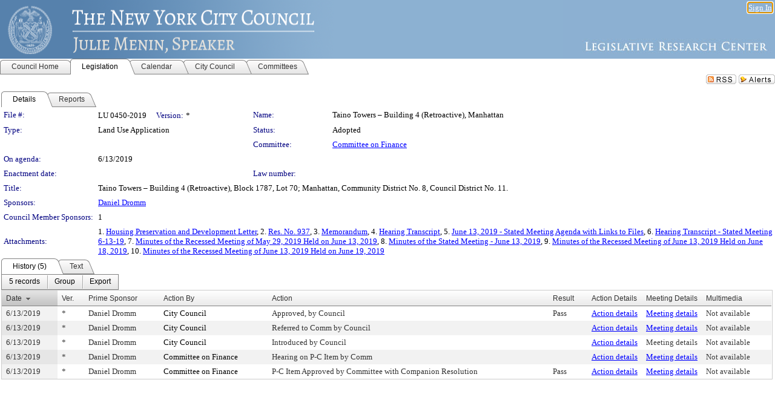

--- FILE ---
content_type: text/html; charset=utf-8
request_url: https://legistar.council.nyc.gov/LegislationDetail.aspx?ID=3977337&GUID=3E30AAEA-58A5-456D-BFBE-1315BFCD92A5&Options=&Search=
body_size: 57966
content:

<!DOCTYPE html PUBLIC "-//W3C//DTD XHTML 1.0 Transitional//EN" "http://www.w3.org/TR/xhtml1/DTD/xhtml1-transitional.dtd">
<html xmlns="http://www.w3.org/1999/xhtml" lang="en">
<head id="ctl00_Head1"><title>
	The New York City Council - File #: LU 0450-2019
</title><link href="CalendarControl.css" rel="stylesheet" type="text/css" /><link href="Skins/Tacoma/TabStrip.Tacoma.css" rel="Stylesheet" type="text/css" /><link href="Skins/Tacoma/AccessibilityCommons.css" rel="Stylesheet" type="text/css" />
    <script type="text/JavaScript" src="AccessibilityFocusManagement.js"></script>


    <style>
        .skip-to-content {
            position: absolute;
            color: #0443B0;
            padding: 10px;
            z-index: 100;
            text-decoration: none;
            font-family: "Segoe UI", Arial, Helvetica, sans-serif;
            font-size: 14px;
            margin-top: -71px;
            display: none;
            top: -50px;
            transition: opacity 0.3s ease-in-out, margin-top 0.3s ease-in-out;
        }

        .skip-to-content:focus {
            opacity: 1; 
            margin-top: 0;
            display: block;
            margin-top: 4px;
            width: 150px;
            top: -2px;
            left: 4px;
            position: relative;
        }
    </style>

    <script>
        document.addEventListener('DOMContentLoaded', function() {
            var skipLink = document.querySelector('.skip-to-content');
            document.addEventListener('keydown', function(e) {
                if (e.key === 'Tab') {
                    skipLink.style.display = 'block';
                }
            });
        });
    </script>
    <script>
        function focusMainContent() {
            var mainContent = document.getElementById('mainContent');
            if (mainContent) {
                mainContent.setAttribute('tabindex', '-1');
                mainContent.focus();
            }
        }
    </script>

    <script type="text/javascript" src="./Scripts/jquery-3.6.4.min.js"></script>
    <script type="text/javascript" src="CalendarControl.js" language="javascript"></script>
    <script type="text/javascript">
        var addthis_config = {
            ui_cobrand: "powered by Legistar",
            ui_header_color: "#660000",
            ui_header_background: "#f7eecd",
            ui_508_compliant: true,
            data_track_clickback: true
        }
    </script>
    <script type="text/javascript" src="https://s7.addthis.com/js/300/addthis_widget.js#username=legistarinsite" async="async"></script>
    <script type="text/javascript">
        window.name = "MasterWindow";
        var first = true;
        var first2 = true;
        function OpenTelerikWindow(url) {
            var w = radopen(url, 'RadWindow1');
            w.add_pageLoad(function () {
                focusRadWindow(w);
            });

            if (first) {
                //w.togglePin(); 
                first = false;
            }
        }
        function OpenTelerikWindow2(url) {
            var w = radopen(url, 'RadWindow2')
            if (first2) {
                //w.togglePin(); 
                first2 = false;
            }
        }
    </script>
    <!-- Google tag (gtag.js) -->
    <script async src="https://www.googletagmanager.com/gtag/js?id=G-TTMGN2RHVZ"></script>
    <script>
        window.dataLayer = window.dataLayer || [];
        function gtag() { dataLayer.push(arguments); }
        gtag('js', new Date());

        gtag('config', 'G-TTMGN2RHVZ');
    </script>
    <meta name="author" content="Granicus, Inc." />
    <link href="Skins/Tacoma/Scheduler.Tacoma.css" rel="Stylesheet" type="text/css" />
    <link href="Skins/Tacoma/TabStrip.Tacoma.css" rel="Stylesheet" type="text/css" />
    <link href="Skins/Tacoma/Grid.Tacoma.css" rel="Stylesheet" type="text/css" />
    <link href="Skins/Tacoma/Calendar.Tacoma.css" rel="Stylesheet" type="text/css" />
    <link href="Skins/Tacoma/Menu.Tacoma.css" rel="Stylesheet" type="text/css" />
    <link href="Skins/Tacoma/General.Tacoma.css" rel="Stylesheet" type="text/css" />
    <script type="text/JavaScript" src="GridFilter.js"></script> 
 <meta name="format-detection" content="telephone=no" /><meta name="description" content="Title: Taino Towers – Building 4 (Retroactive), Block 1787, Lot 70; Manhattan, Community District No. 8, Council District No. 11." /><link href="Feed.ashx?M=LD&amp;ID=3977337&amp;GUID=3E30AAEA-58A5-456D-BFBE-1315BFCD92A5" rel="alternate" type="application/rss+xml" title="The New York City Council - File: LU 0450-2019" /><link href="/WebResource.axd?d=HkmiNSkKJcp9zYO7iQ4LQenL3JpSZe2UGKB_Pk4r5YQRuZzPsLMsZzwrSvy9lruIl5GkgwLvHWu67vwJMwKSFxUTlVdL05GtcnLDPfablFs-ZjDTV4SRhTyPSYW1NSg5lG_yG93x297US-_TNEi91A2&amp;t=639011838938114026" type="text/css" rel="stylesheet" class="Telerik_stylesheet" /><link href="/WebResource.axd?d=uMHMJgpmGPen0kzqrN8LWYpZovkUM17mZ-jnfMO1-mIpfJ3Mr86M6T5OMXNr2U0Pk9W3KFcYt5svpDY2wx41YtI055hyXPIDrtrd24Kg09JMsO8GiraCk1bp2kCwGMqpZqezdMXXuW0xEV6n7QuSEOHmuyo6kgwFzlOpXFFZ29M1&amp;t=639011838938114026" type="text/css" rel="stylesheet" class="Telerik_stylesheet" /><link href="/WebResource.axd?d=urCACUaUZeT6oPoIZXShbnlgytxq3wMs7tMUnmP4aoFvw0sx5OWFviaAe2ZbWlhhQMX8Mi0FTDYCb8Y-WNvbuSFn44BI8cOyIzL5cbvgqlL7S5R5XTCNn8Q3MetXqXHM0&amp;t=639011838938114026" type="text/css" rel="stylesheet" class="Telerik_stylesheet" /><link href="/WebResource.axd?d=QKX1AO1vX8ebWKfbb4eOTKZ7XgDBItWqLqM672Ig3qQ3HhlG_I-hz_SrjdyOSSXr635e3yq9ulHFcK2kM9nd4YaoR3EZIdjDueENN-Tv2S715C9DxrcbNBHvWPj-Uh8x0&amp;t=639011838938114026" type="text/css" rel="stylesheet" class="Telerik_stylesheet" /><link href="/WebResource.axd?d=VTwVlk6LPBUQNnEgvORazChEHtncoK7FwkRZQJcbGr2BVqdGj-iMW8n84CsnH6sQIOMorYFprF7_7AGvMwNv4z3tzIzceC4LR6sIHT6HRi6eIJjhdKwZEvy_5yWg5u7LkNe9t3Ja19e1HCM9RMXxDcgFCvouxputivbLJtwdIiw1&amp;t=639011838942171646" type="text/css" rel="stylesheet" class="Telerik_stylesheet" /><link href="/WebResource.axd?d=lsHxUYuoKn-ifTgGVgyNZf3eZVw2bqdnrrfBJ8SSWF0J6XTAyGsj2XcoukzmozU2bdmLMxJ7YwvzKl3RXRh794KwnXvNcPwTMFgJz1q2H-NkU9XddzMi2rc7GFYRGxglrSKxgkmfnuvKqK1tihnG7Q2&amp;t=639011838938114026" type="text/css" rel="stylesheet" class="Telerik_stylesheet" /><link href="/WebResource.axd?d=vsKpXOsoEwDUfVug9KOqSmMo0ZYmPmZq9pNuuInW9K8LhCVDiGx-4gStdZMuqyTrdQnKi2y2KGw-JDYkasLPmGPVTN_zZ42kaVpGhkB2gwWbSGRzM94ksIhHXxPA1yg_0&amp;t=639011838938114026" type="text/css" rel="stylesheet" class="Telerik_stylesheet" /><link href="/WebResource.axd?d=gGPJcKA2egeNvbDi_oMTrZQzMPZHhEQ0hmhbdFcuHMCg1mLBd2_O72dBkCkDfQ_FtyfPokWEk71-f0biNDBijcKF2cbjGOFkLqzBLNnzrv7MZm8BQmoKzeN6l0sbKF2FwrVKqiAYBc-g20wgLAmF3Q2&amp;t=639011838938114026" type="text/css" rel="stylesheet" class="Telerik_stylesheet" /><link href="/WebResource.axd?d=Nhf6TpUj19KZ9rhEj2xtdQWB1AE9x3dfjERCbojyAxXP6CcFUcpIuRIjIS_IzCgwDtzHlcE6eqDW_UkCZmMuD4x586LEbaG9IrmDoMtO4sXgHE8h6D9e_UqLYjifNbvG0&amp;t=639011838938114026" type="text/css" rel="stylesheet" class="Telerik_stylesheet" /><link href="/WebResource.axd?d=7RkMGAtaEIp2mKcOqdFCIpTlALKrRqMWBcpUfEVqZDRAcTON93eeg1VWMn9vjLDHerUGnVdJKMZP8zv8YJhqkfjFeF3AJkEqmbxWwem3_RafwQTUXWmkdAR-pgkwzOwyHrBav9bQkHGzPkQG7ZRd_Q2&amp;t=639011838938114026" type="text/css" rel="stylesheet" class="Telerik_stylesheet" /></head>
<body id="ctl00_body1" style="margin: 0px; border: 0px;">
    <div id="globalTooltip" class="custom-tooltip"></div>
    <a href="#mainContent" class="skip-to-content" onclick="focusMainContent()">Skip to main content</a>
    <form name="aspnetForm" method="post" action="./LegislationDetail.aspx?ID=3977337&amp;GUID=3E30AAEA-58A5-456D-BFBE-1315BFCD92A5&amp;Options=&amp;Search=" id="aspnetForm" style="direction:ltr;">
<div>
<input type="hidden" name="ctl00_RadScriptManager1_TSM" id="ctl00_RadScriptManager1_TSM" value="" />
<input type="hidden" name="__EVENTTARGET" id="__EVENTTARGET" value="" />
<input type="hidden" name="__EVENTARGUMENT" id="__EVENTARGUMENT" value="" />
<input type="hidden" name="__VIEWSTATE" id="__VIEWSTATE" value="NfsXdf8hploXDf9R72EdONHdId0dnDEBbMeRGqAQmAzRCWKjJxAFHrT607wbIeh/cUBdLqTeVxvmsePJF1yaaiG7XDx/qL/hGvm6BzoD+9ShIpAaiyXhPXk/2lcLY+cxP0yDmnWplll833fMjuzH/25HdP1R3JTyY9xy1QPl1M+yUAbx4wlt/r11LBnY/nBnRBx5UOAmZnrfpF7eUbm+GIq7Xe5jUnifMMHoBrscFlHMOKuHo4gQKCn5X+RmVtUA/rgSGkvuxG9hCv8hFtzXAlW8ewXDsa/RSmQIUTX+qFxvDVbkvqhuJSn7pe2uUhBhzAVuR1U2CMmkaJiTxI447ruLDPtQz6OSfCtfIg6l5w4NbqnL1xm6TuaUZoHl+RXxJSERMaSar0Ftx+bvye3zCgdGaeNs2UPicYA+Ra5KPi+j9n6kyG3MoDqriMYyE0qcvqRTRo7JCx6Iz/fA1o6DzpzFbMnHhnhWeGgcBq4nlqQYzKm/kYz++Cl/Z1O6DPSppuaCAzi9Zpm58HwFsAL/RDFbf+ALOFsnYkgGiN4JaZMbAD1u6KQ9SuApyDO4clJDYnXu5vxd/8hqQL4QRtYlg5uhdgKyFEzcoUA/tMmsDus6+HzMFjgQbcqpTnZPrB0ysDYIM2/tHhLNDPK1gLpBDE31Kna+rm4gzsPgP4AuxJCoI+44Ar8MlzkjYbdyakvywoTc/zlTpYHNY0SH7Wjr8pmcJXu60zx4vOHdTvTX67pqaegRfp5J/2HaXkd/zMlEpmg81gvcdIad95zVAyix2fkHVk3oLn++tU8LSjwt0gpsglFf5B3sTdAAR708Xn/yWeFHjxxUKdjI3OaxlGTD7VfiP16ywCam6lG8u/Sn7p/qIQLD7o01aoKJ/6yBfO3Brgjke+ddiyaWwLPE3oauay7AvXDf8IOPRnbuPBhU1quUra7lyzaa838w+Vc6cnbooFPlT2/cVR3n8GGkNEBhGVYXljY5RxQGfK5kS/n4S4a2qhs5OsofooOAQ7PR52q5N7H8bNjNhCieov9WCmhXoYFHR8OQZEtLp1GDXXNOj6MnD3lMDVZTeWKo8AUGtNtuEyuICdLBf3SFeJAli1iphG6ko2BY4eQ2fma/FFd4WBJST0AjwOSDAfn0OkGFuG70toN9TfctdRXzJ54UTOV5i5zTPw6pcFqo3eaYTuTQxAqaTBtjh0ODpXeINhN7yNadj02pfzVzQhTncQgUTgq/cqpSwxVY19j65i4UB2R6Ra7uluOsvNAOuLngB6ZhSxeX7/iyZXQDOfgmjrhyA2VzmsTjx3sG3EJI43/j4OU4pFTe224o8h5azoxe2JvJDow7urqTzW+sD5JyOcLhsBKQiKbNWCsriXfPBEAAYdqwjcfzI9mlkOO4f5N0zCKGYYiVA6v2pDo4GHJ2bvw/4K9TjFRrHIU/iJnRTb3HAiiKYaoXBTP0+0TGfWTgb1EuVskmIf0qIVYuF34eolXUDbvz4xjgNzwqa//z+UTU7eWjTGkfPy+HFbKEfvT8xhmM2XvR40fBhRXCPWJv9ICtyRz5fQlmaybj8EfbXmiMrlXg72TuMAA+wILPEAwqfgzlfJTIXr4L0/mXDPFM+PtF6MhbMZA8I27uILvbE1rAqWwzkUIpYVvQmYAoP+78r0EoYwHgtq+qyp6kE/gLjDk9uYejsAuz+EYdwWU+lSepM4ZHpna9xDXQAido3DtKLEmY/7AeXSZ91sf1nNh1uv8sYq7BEnAkevy/XmalveTmwo+js4VAsE5fmzvNmMgD41BdjyTGZbGlHuJ+zwfu34QOtCpirM3oJGc7Po675D7K6ZwfzL91sJJpHW+u5St7ujpUnLtG+EL2I/m6/RHl9t1Uju733PIhPHWEUxpQgMCpReSeVQcGTN3XIq3oLZ+JsbnsiWmY1YIsoycDWBMyZId3oWZl3o1NBDHLCPclErpxxu5gVgxgPTaM6+Fmi/ANopBnYWi9Jz3Dt8G7LuTaKfdJrUweiaTYMRZAh1IoDiYGTqSmGUUlfadynHWbk/0b/ZHGatPjkqfXo9H3SAkx7AW+3ywIj8ANl7r5D8KUS4fY4+LJAXCYgSikEFfAQ4Re+ri2rN2wBr7WfRjIDwP2ix+e3BnxY2Bx1LXQ72yWhxSVzRHcE/ago2cvi49uCA6FqR1C2CJxFe72eUYc2f6v+S370GyjtVsNsdNzaRGCT7GJTK0tPdV3LNkMTAanI3tM4Nf+gPJam0SZr9kBkanTOX6BpLvbaeNHxpgJ7fzqe6MzhESQmDZdvVMLQHPiV/4LYTIomfX9lGCQhToN9GXZyDmxfKTCBk1+Fnr2kQMtvG4MehaHHWA/jJD6TQNmm+UMsF56WYANr/3/QL1hqY0NmqtZ1mUIN6TYnYAR4Um27hliTKDNnKXkTOZMRiWSwAgj+vEL+kEocBZXUQy4f/LMjR/Ssq4AjTFIZVPb7hKz47vHJIGc/GkxLC7UO3kc2EXWJyTkPHT9ugOSKvq9+ReD7gOPY2BFf5YV4ixomuveTXgv7hVaPkvur4Q5CsMN7oddo4llJCHuvEEA/6FIFa0VOUFr4ZDACHKD8lbMDXeb5zIOQnRc+PmiUpJgvq0XYt1k2KJQQbUHwoDTPaU6PHDLfHPX5tdchRvMv4VNXdmSB8UFXk0I7RlVVBf+OcxlZgtGYa1frkOTzaOhF0aRo/6GV+rZjwgA7pmUB6jkW3WwqZn6ptvzcrHFuqjqVePeOMfnM6V/aI24OVkqsDiw/ZRwkqv02eF1vGOmZDSWvlmwqW4PUzW3XfzCZ2CoyP8COSFUG33+YuTy+FX4UY3AcM7ES/UpPj9qAgaTM2lEBZoXzJzRE3s5M9mcDpbOZuWhmGAw3YkByACIqbChKT2JjR4j4lfrUIH1gb/ok7iycQcfTSFgvHWfCS85zsUsxe9PVBs3q5tTqNQroSVm59u+ulaO3z3Y0vQBSV7+aKJywi0oOt8128tsVTO009AR7wQKwJnmaoyLW0sIsF20mCt75jkDEF3ezA0dLnszelvERo7vZG6ZRDR9isSYqlFqGqpQofB7OWtwZwsB/+eDcQT02sFInZAlbGOEIuGqFPRKJAwQGE9k/f1R/[base64]/FHhvU46BaB74jYdTcX2RrEiFrCQLMzGpz2MAUyoclq+S6ok0sqBTM8f3NeupGUtwU/7NqyukCA2I0zORyaTPzNlU3pdUWHKw8k9z2hHu7B5MIhTSpkfIwnFHryPDuxnxGLewYbOiUQuQbnWkb72lSBfaLxhmQeJvaS5FSOd62wLFv7elrG+opmz4JTU0b8i7HorRQLkgaJ83CEioxIRNRomoP8V1TEJ8OSp8FaeH+jqsQHjw4Tl4sHgD+Kn9B/lCbZi7wQnu/V7CID+dfjMsa4mmxeGIfmsZ05f6jtaa8NI2jYv/b6TuH+qGd+KuQHknOyX5PAI/p/WbOpG+9vRRi/yNY6eiC5ZY+LIOO9xiG4gXI26dgUJ838nR1CAq/+jFqWcLZz0ZMjhcn73kC9wcbp/F/E7ZfWPFr1zfIes3YyzAwrG7PVp2kmS+1Pf7oko18MliVNpxrUeOhTXPMsnriyj50u0thfJBIFMBAAT006hvG7FlR7SyzH3D1FXbO1DkmFsPxL7Rj0S0xg8HprgDOqu1uufoqGOHS+dDsdS2HlbotGGs/sRJaZWfsDXD8NmUCVhAumrUzhGYCyQr5MtQqfdK1+C44haONcp5n62Tk2KAxGdnpYSRsCM4f6q2evX+sM24B0g2mVsycHiOF98VATy1cePEXx5QIU+5ojG5aZ5s4enn1bola1ghdP7PsqOQG2gHMaFPyfYSJu03DZ1CEbrKQoKqu1y++r+BVdCwAXHzBmsOlVhnA/HzN7H5GnySEfW+QOwyy06ilUq/DmdX5/[base64]/puN2EJuM/QlThHqWFT4mPsn/2hOzbcHyK+qCRchCp7fgRDBd0nI89RRk+XFMO7QVIhytU2O++h8dAqfSSKjNwUf9nYMCpySH/BxsQiMhM8DxDZtWbfP4uPa/C6KFMEXPxMww2BI30oj8J9yacc8TbN4Qh0BoWM+vNdv6LRzJy9zgXX9/gUZ1irpDNPvOCyeHGMmv5KhjSpA7UsS5QCdQoKUj2awxFZgcB6cCaNOl7ouqfoZ89KYVmFwnIuaIU6+dboYuB8NF4mUSF0U4ZZCop8Mi2kxW0qiOQr5NoICfXzEXdTzB5Diihm1pqOSqjC4y6EvTkOSim1FCStPytjGz16SkcF3v/4Cfb2UU5OEqifWIjf4Fu8JvsTPIEBrF2HRrRzdEMZyVRa1XAR7mwZuSaqGYlu91y0pexUS6wftyhiHZ66OnmgZNYKH5EiSnYDe3r7e9auKxAOJlHSj12QqiTZespTzGb2w/a5xKA2o4+7bmjV9TQFuy4CtAvKL21HMDv+lPIEXnsGplJTvi7O01yBp8qlxKWeq96SYoN4wOBGCvIiiWpivWs46KuqLSkwY0y1Svu87Oj9t7QH3a+f90MqHdXews+CnZEj+NLf0wxsQ+HaMt+BFQ5C6XFWH2uNKPQOjXgJbLypPWQ3UjhCUb/xUdIkwysR/ks2ooc1zjmasL8g0B/90pE4udV3NPnoW9eUlaekA8IS/X9EjIv7hJ3riMpHnEnzXfqYTWfiqJu0N2TXz9HF3XrKJLsVeYoBZcJiPsMejFw4HHPcGpCLeD1yOW0PueVJWxDaxcnkmddCsVtilBkiarI5GpZsmrHHwOzBqCDXbxpe4LcXjcegtAyxwuvA1GTrnOPc/eGvhgxQb+92IW3tKWl8Qc/vWfLWB+h11jHHY58CDyXrIKpol1CitABkw79D1TAkftdZKhj6I8tQlrjEm4jPzOLcT3m6yoF0sNIZDNOfbXiEu7Ysb31uBA9hyBJhqduFNO9uOm0RkR/VzliUgpgXi/87YPsUh26fzoXJ3kwfUR1T4xZL/j/Q1czGSwADznhl6n000Xg/6JJJtEyEXXHliFHDHqKZRkl+/bUazx+whX3DQuYEmRxvf6kjhjvX3qT7Ig0TIgc/bgm+nzC6VbCPrf5gnsz/HNqlxrSHq3cL1lUoZFl9hh2FQ0I8xf1BLDfv40EODz/5dGoC56d8kFDAL3WaeHl0npr+1G9q/dUPThZT5k0p7nGqEtSbJzvQM7PLKh/mabNwKb6Bx45Ylsnp2gYEACVwxyoRwAr4kwsdenSO8a0B9/EP310XNAIcMd+udBjkeAIF4FgEmRD2zEEpqXUQCQsb/B4hCpr3cbAXjSxBnGXXYNLIv2UqWRg59KNQSKcz/OTKpU+wQEPWf3bDFfo20mci5X29lJBqcsdAoW+ZDGPstiF5mV5YW08lR4S3uxVafXRgA55j9ORIdmWHS/FWJ1ow0aljpcBzN1eKiXfLdLhrvrCZWZ23kE1XPgYpmI9qXX64sMPXba735D/d46B++8vZ2qRFuV6YbbEHK28YD/jYuRzeEhOJnqfmwm9pqEFXh2zvw0FVNwv8N9+yUBL8VL8oAkr4E/aJ7oWWzTmAKuQwznnscC1J9KM9z7mKM1AUh275l4GmLONqcKZNpDwMeOZQ1WbXKyA/i9dJOVVuMYm1s1VCNsBXq/v9AAB+HDrsUvQUswaztdEQtnTVhh/[base64]/obK3Yh72P0Nl8u6twTqbmwh/ytMzoK7GAZSv2MJLL6D0Bl4Vkx4RM9SWTPsKF+UWX2m9EwegReaNnTveDcPNv6y61rqIgE7yxH8Yau0OsHWzxiflMLSwbc+Nudh8SRhdszV2eu6ZQShUr3m5XxrWdkdDiJ2zjRcWD36kjrofi1vQA+my4rEHx7PM3/9yO43uw+dtSrtT1krsHg2X6XfQ2c0vvwCY0rpAjeyUVlNN0cnSfBhLRKN5iFvlah4w79XW+ANeCqrlETnYSWr2/kzUBaR7fWSiDksVe7bO8gxhCsY5ZpxqnzkkFW67aMwBlJbqyN3LQEUc/9CANJ7IHvDEwyUAnoMEHy+9k5oeOsZ9Yi9uJxLRnv10ygln1yP+64Y7tHv3OHefXkkxZRGK9MwXV0WfAb3QbqHUXY+/yYYplf1f6h0yQ69p7f9wxQ+x+Bin3tHrdHm3JwIOIUgEat1D99eVPFe4ftvycdbh49FvnzYDFM8liSuBHMmmbFgIGi4R9O3TI8XHMmK88fO06xQVEkXnD05235c/gppAeSWdyY6V3QrIeGI40vCBLXapkEX06mRGnxRjVqBzgtf6PWZr0AbroKTa+j8YsOxu8TiYbVNu1Dstbxe0Bah1QpDJ2ktuALrQPMau6mlERl96eH8duQsaS1WgZqjLVifWhHsbRlheO8DZpzP1dZR6s5YxGiniQchD9Uxyfe7i/d9iZJuPE0Twm9rGOmrKvyLybjdfCUL3/u5SH8aXaSchDWXW5WLuxGdPD/D35R6sdPrCxCDG1001sQ5kczARWcW5FzW0utdlOFBGsqUc+lhHZGctkgroc3znpwAQAiMHDFcQhHGpxhUWz/SUmIG8IQBzqhxy4UmTYyNxwcw1ivsAPTRrr6daOWqcczBTMAEGH/8wjcEx9CbxstNcrmtn7gaLpdGlPcQvMpL/nJosobTnQi2IDTXOejK/N0mTQBrn9BoYcsDWiV8n1aMtDd/ptWQroEikypmCWW1ODyJJ5uJmdMSHFRdW2li5Gk1TMZhvIOt3be1VBuLp0tXeQFsvNzox8vekPVY+tyWOv9/Ps0H+4o9Z9NW4CywDq1J1fgstdq4oXNiObBLBmBLeL5LjeNbHwEnMITKlBfJ9BbXlTDCgPs1gJgiAxJkmFifYxdNf5KEhQTzIJb8ZfwfVm++JNrUV47C6YRFqUJFUboiS7stYDCR4DyF4Iw/cl740dGUvWAgfetiysoVGnduzagiZo5UzDXWfUV4cUdmUmTbgP9KbT1agdieZPrPjmCAlSKvWnn3gD/[base64]/1JtpqDhWwAVnCsOeCrPz8BD6qQrC3g2/Bj08h9X+9PJVWy7pdO4t2n8jIv9qsdjERFkpdYyHc4mkxQU2Ko7dEZ/8eDUuM8yshSt/7lyrsqEJvg88p5oI7vxyZQWq4k3iNo0fRfcS0pFga8Q7t74+ABdisDiONJXnQSVUTVV74Q4uEGsrCOZxrjnG04BmWLfcbdXLOUypJrZaSNCueHbWo+Dt+FRME/4TqC5YGk2UdO1t6WMCWiNEFigzr7lZuY+SZQsyy1JH1wffpd285WGv4bSUAiPIOFMXy9RZgGxKwbg6txuDYC80DvBRbv/mQEqFn0ZeHaGMm6LyAn6a1mJJXDEOojl+0ftRwiTP/kzPbBmJti1bAYCWgk6RlkjBVYUVdCPvDvJjkeEJYKFFBeGsXgTpKv4QfcdXaX8f42rBtuVS/KucVN3a/5TaMID7eJdVTr25B0VHswf/Q+OXb1KLPEBlYIxp/9mr/OKCLYD8D60XRE9ThqpOugLFRKqFVcyBbp+WIL+5WKiXEs744NuTwh3GS8IjgPR29TSrQvtIHU0KzqqKkjbv2mtgXE74K5K/r8hzbi0x0BVBn76WABubxhJgQzaXIls6lMmFTmKpd6pmVvtMtiEBwDe6Qgdo7Y1D6g9kTd+773co6tTQ48NvNV9915gDfT8vBnZJai63UlzdJR3AFJ616mpn0RdU+kFUYU9oCVTddiyg6xjLsH8avZ3M55KQaEsFsM//HzqFyMqpYUhWm8TxlXNvKK6O85RvOy8DveTWE3Q3Rz5xbB3unlhI4M6u9kqFoJ47BRMRk6IAycLPB5AuaOU0VPowNNtu95AXTaZqGg/I988+IhiiEmi6clwR6qm0YT8WvazfOBP/K6viyfDYG+/IvGMD6mX4XT15H/ykUW9EivtchMQN+GuMRt0PbhrV2NHcLE3LiZ39OtcUUMnLYw85/ssZAkLz0cv37d5a+9DE146Om41Dd7CouUFFhAq1EIr1RNVUldgRX0QnYn+ijFFya2/PjFGx1Ef7XOEvlTuEwkUJz9ZgiRbJGut0+2Ec3EeGvT+FsYzXkBJun+GOIoW6N4PuvElnyuQh+rIRgDPvWya2iRsnMNdUepgDP2LsGkhtFG5h/zqbUS2of68O81BmGqBo7YHwSy9GWWfeH0iq6YqQ+8B2tsfiub0R8AQRt6AfdzXXtsjl8wgmp8eOepzlEtwNAKqqDLnV8L5c+zZogDcnedkPGghLemS0jw7DItSvt7XHj5aUQ9RB5lfT/5oozen1LryyGlUwL/[base64]/ASZDVaTOG3rR4qj9McxIx3onsQCC+o68SgiqgWFLm4TvxG72fxuQ/CZ3yArFL3fVu3C1JMCr36Y5NABpN1tc5zK+Zme/N7pUUq/ie4S/79S3+OwXUrVLkGx1qbFdWvAi9JNcC5XrgRUoWY+gt+yvmuwISXUpzEX9B799C0659kyhy8W1EHxVJdLIKIxM/YIXt9CHNKqqNpweP/Fez9UPIDfnvwjl8WI7neW2RmR72ySv6VOTgW76jon2nufrkT6GJUyZpQysH3GW67/nJixg6W5ETn2QsDxGXkGUyunYcOsjYi5X/y1LyMntU4+MynUPml8HjC2jeI2YNJSkkN65aI61gGJMYU4QDU16xGhA2xDJErFAacyo+tQasvmKnB2ly06gwl28DyBxR1GwYgnKZC89fbYTHSdyNlPMyQb1jqy3R3PrXJhhKftbBgAufGtWm5kw9WnnsGNgV1bouZ6n1rugr3aNtzFqWKA8cWhkspyY94xwwQgojbFU/nPtFuVjbPQq/SSq4HEiG3xx+IZKhrlusy0U3WzwMC6CtkcpwA4xuRZmZTUPZZ8e4TZeIQdLOkwxxKQPC+1v8aAzwddw3YrcH8f5vrmOlS00VEs4xWAPd61pMAMiJeMWTWXe4C5uF/[base64]/6VC9K4F9pFQ/+WengdHLnsJfC2XqubypEqZNMfzNqg0z6Vg/jTtxFl1ELpaL/eBrMu8LlNLf6+xjFDrJdsN01JI2OiZsvPVMHFVWP+XoIKD5gMOXq4sE2Q95uTUUCme00V7HXaaQIzzextH/CqE3As+6Pks96/hkVSmugc4wwBDAkEqNy6QcaQdThmMfNfvUAfg9j8yTaoE51vvUYL1X/ACa53oGlqLu3MvgWBoBzC6dNobTddSZ8+dE4Bc8ZXAYvA9UuLdVVqAR6PjDwEgY+4eRKWkoPthKskQ8v/[base64]/EedPJHU3PV4I28NxLVWgP/y78bciEbC2G+2qi98cmmIZPCYa8XWCE0Xr1dE60OPDUgxFz4WwXlO2imrYlxjgwZf83WJeTGDjmvb10weTQpvetqOFfrxPc0tg8ofyDlX/S2KTm0EhSHxYe4RGIosaImxJVeZ3Fgw97BhW50w97n4giSjDDTF+tggWZw9BiwljxBSAFXGqfLL6VvXH+h0QOvT41G1UHgFkT07lYrMlNa29cNgBnd+HoCvMQiSrmnHNRzhzIPeWoRfE0x8CjIR4FnWp/zU/H2dTZSYioYM57Y8A8rFXZ83jd1kVup9O7Nyi76kMtM3teicdkebXQcyJl+RifYUjSFfKjSIGwn4Bikz5nM9jbxbDKQAoJi+G23lhNcAG1gzeDEWCrtOigwa35lD6oZAAjjF6n1p/[base64]/YQfuSDSyCe+P5iOYq14P9Aknk6JUspeivVSlLQZax0cg9yW4rwVX+inAlCcvufsyRrBPN98ZSGcg6HRpzP6UphDuk1Y/WxrSiBMWTcHAWMmIRBEWuw+JD8Td0ZazYXWlJWgGPozwwm7EmRydDc8PTHTevRCw8TyH2kDrByOv4IL8ioX+Q48vld58Xg5q5xipFU6oqn9ot3AMXfs15rjeoS25TD6bRQhDxfX/ludV7WWP37F3Y6UlPJ0cHIYTRYzjfsfMuHmz7Lfx5hEkw60Q73h0/66jALq86JdHdqo23Hl0bgZRVX5deJNUps7u5cB8YEv7qC3jPr5StJBVFu+Uss9Ue74YZXuj9FpBl0RJEZAO+vNRIhiX65fRq6IwwsDsTiMhLMzrGnglU+ZhAi+CTZK1cHlwzv6j39TsmZKSDoLkkg0tLx1ZQ5y/z/DXEE+J/sqS1MAta8LYn5+wUm7V60DDp7Ktxp8cJQj4ArxZOE8NzeHKnMDk7ynYqtnXsO8rpCkgxDxKwFtXYYgss5m8ROeNSPEzdJI/yVVSuKZSlZSPd3jbJaJFK3cfAmj/GMPzqHA51OTv0SKT3xdI+6D4DnfuydU2lMZRLwca3ttGRtYyTe/W4d6eHievj412AtbJtEigA9OPZaLmnoaJqc7eHsBPUIHOxe6XFudqSfQs4szLwknR0jDrR+eluxiL8nRtE/zYselq1eAByxhtCrq7G465dVa4FwaD79K5IHToFtWRv/+Y78FEEGL71s0LKcj0lYKeJ12RdbqjAsUbih0x0bWs0Gy7ES3jHnNZ7ll5iot8sFLWX/97/UbosxzDHBr1YA4noe5tx/cPucWTpB62RYaJt+oMoMr4DEYM95EBlfJTWK1OcXW+5Qzkpa75y6e8pQCXnnZJNHdtL3XQLumbVMPbLamVtPWj1qfV+j7n38Esw148GAklBBFxb0FVRfF00NfAHh54c952draxRn/GIrDFcuDUH56GQLT175eu+ttCoS8laR6jf6igYteAb0YOfGIFCCtgx9/1k1kZmzZtI4sfiYBD2ZtgBRgCS2PFx8/0EAEQePDaWmpjPPDDMEFuwZnT0c/e39r8Kkqi7dUXdLNcsPFDeisWusbL2t8zVIqPRjyJVrkE5CV9E8ao62whCAssEwg+v8N0B1YBWTTD5OtpDUqbYJtrEqc2AkFHty/AFr6ft0y21B/AaTZCaDSh1C+cA+A2Eb3oHPuj4Kbpd5uXhwLuosMMso1muoCr3GDISvDH1lnVrt72Ntqo5dvMS0U5mjGMTLbfuYmzk5QYvbGsAMWnesvVVPKhudx/WO02qyRNmq0Co1VO7BbN7g+kmglH2iyNTWl18YqRR3iEI/[base64]/[base64]/c4hNKkcT309EhD/fbq1Q8lzvfqOyqm7RA5yzGD3MwEA1grLB0VG+Stk7y/pKh8yRzxkm+SCo7++1v/Hk+rSmnui/5FJZTvdMo0utn1ocq5KHzvMyBtiW4sywcVorGYe3NQGD1TySPk9svdrnhkXqiCnKQw0iHez8Hs5/ca/HU0hC++a8uLlvWIyapRayw76QZtFkSscR9/KjYSHvno23CcQc51M67wDvmyTnVSFERsoXV7HN6QGEfVQOnTuShx6tHFJMiTcNDrcPMfIja8dW0qMozac3YMrXuLbcGWq672P9pGkDGA+AEB4YqWUVVw0NSbW9irrIhfMGZ3N2krRm40w1cWR0Pb22yv+6CDZNAC7jtLq/82jTn8+zEKzKdMc/sk7Ls5vrlir4nra3hp8SJuFg61UnNfifhknDJXasQAKQ/mWCxhAnj4ShabC0YLznEBMdHsZpKWqVx7TiIH4Vk9+ZUs2aUDCdq+FlCm5Y5Hod7quaDNomcABiuurR61BLzo1SKllW4YZ/qOGJrSkIRLXLIVfsrbPAwjyaR32HJHJyy4HweJdV0Vb7o1Il00Gas9TfrY6G5NAhQZ+in/ENSi5aPqj89Reb5tFJvl9I7nUCmub6Ngmk4+xKJW3OumoThqGFEjsYYfLP1VOtFxcYvQBo1z1x+fx/q1JX5icI/SfZ3yStBgbE4PSAjC4t+hg97mEEfOCGnsfGuMryfcV+EC/+WZx2GVZyoQ/4K8J/mZsFz36m/A4CTpfQ1kakflcpTJnLQmVXodwn9KlTgqsPCvTBfNCqkUzInIChjNZ8KrwisA9WOWjkU6R2fbX4XpXVJT+f8ksFleVQLAp31Y7JFSxLinihBNXv6joaqTr9pGOldQJOtg02UEdqaAsCitN5AbkehXDfMd/qLHtmuoGvpP6V8Y4JaSkoovj41hsppAhiMcvatPeXdxpplVEb+oUnP+LcFWIZVJin19pc0NFP2HtUSpNIfnuuVJInUhTjI2siR9EIEFICOlpfgsTO6Pg9jXa5GTUex0+LlvVu+fDvucPu+OK0jghAizR9n9KjRukVozvRNZ+jDctw3j3L5hJogg7H7Uke/FFLtf1QUrmsnQJYA+/7pg1N9Et5CL9fhQXvOkV3pRNQ2+h998DdlYmxs8qYIuKk7c2BN1zijKq1CHvILQ6R1zz7fPu1mAo2aGbyxjv/GnwGFU8TEkdC7yBmFISxm0SkOVVub7E/4Jc/5awfdQwSHFsgc6+ANYemleUAnAI7RfCXrldmdL4asWTnhEMm2fk0x/N2lITeo/MziMCoqL2sk/QSBzbqFBeCjU8zIPChz0D6N/[base64]/5Vu4aCmNDIvHdxsNc8QVxKdZbHY5CZhKRniw3Ecczxt1hYz2y1uIj1U4jOIqYOC7wDETAlBxhfXkKWIUcXQH5GkTmDBE5XlzBkIzDfjP2iob+uEsHr7Ur1iaiANdaIrTJyka1hkZ77KUsVtqVK5B7MVw1sTHXc9XGuyAH5LX9W6TZSaFtRLrjgimJd/zNU2N7XC80loF/rG6Nguf4nxAaCfC8U4R9fReDePgAwp5TQ8KiFK9Ahmmyl5Ys83ETd6ooeAm8VIJCrVxuflg3g/geCcoSKP2JEe9+snYCMfQZ2bTAL1vbm2sypzj3ev0nJo7dZqsYwNNxtBnxphIeZhVdidVi47Zr3GuDBHDPVdlcWqQJEhmKV/B8TwqcBMuEKbbQBZ9x0rbPsvesGYfJqPLL1LLVpnVabzr/yBQm9gVrBuC7E47kn+xYUdv6SvTK8O4R1SO+J6pkwnenJf4hlOwELlobINiEdrARpbWfSUWiusAZQu/RYidYjlS2KVSDTa8IRoOEEyq5DfIB1qivqVeNjez3rWS/qvx0cs5/UdH3DQ3Ve0CxRlk8778av86giTKiQ2fs/olu+t6Gnede+fsI5pJEc3Ia0rm1hII2X9aZ1qsP7b8oT7dwzDDDNVHuYJySOQ64wRWU1k+bFPFUahHntyQ7NqpiUEE0rMrMlROAWC8xIafDutoVWT/4QeTTOL9kwJDThk+0+sc6H66WUTtiiGT+52t5QI/kb/DXF4cokqd1PQkdZRATXkDYLEQ4a+wpqm3JQFehcZItxRK0cteg7PShXdiB02C3liUF3Fc5jKsXx3M3aB5Lv+SRMxgc/9mOTFt/907K65hrm+nYUdIhhvQHughjEfGVa6NZC4tpyksQwRYGJT0cisltKBLyhO9yPi15TqUb8lhAlZtwb+FezZh+G+eWw2s5zqqKsdaNXJdf9wVZy002Q2g08dE6K1/ylVMZpuVqsEpVk/MLPEIM6cy5gAB7UfzjeUrjYSxryRhflrwGkPrHGN0HIuXKbANK+De9133SFO9b9EnLNrcB/RS0twUtyGpt2gX8ctRh3uZRWvBVZYB6WsxAzfdbKEKw8Tc1VhYSwWJIz8MIqLts5UXT5Z+FVUA9VHkEr4p6/VrfXzBFiC/EwaZfmM8/15mABqt0vNzWmbog7O8YCxo+1iWhOXxlNxCHfpcRzaIG1ppSSsRLEEkWFt19n7kbjvxoc0Emeqcq6uooIy+y2+Is+odvpOV4L8MNqS/CtFX+QRa3l509XudV4o4sWd+10tSycDmLFc4eexApwp+qf+T3qUD5b9nizGTwHk3MIo9mQm/Qi6NnyLTmG7uGK7VL1A3EPBaDHgabmwqpET0TeZMb/[base64]/qFR8Z5Yxz39FKP6cqwP5CAhbF9VU03mpMHzZ6gAmmxa+PCIaWKfxdhfXTfoZa5BUr5gxaAh4xrAsDHZbMD0OkzuCQQdfWz3RWTSabjzdbmEepbwEA5tse8PuFR98tg+pJsExSHO6pQ93wjS6doLW/+qib57bdQ61W1PLyrSOWwZfJw7iHda7MNa8vurdsQLRt3EEe+h89tNSW3TjzGzCUUbIujZQ0tdpkh+KGFg/tv8D1w9mexjemngG0YZxfZYG+iTLugMABXpj/[base64]/2OFp/N3LvJ7l4ZleDMq/2IzewTjBVcvFoi0DpzUlsMCDKn8coBD9rmQHA75QD4YJ15mFnqTmHAZ9PGQ/a7nmq8FQX/fQA84Wc5UfyxuHf1rr3hVW/XDeH9AK9XKuxqjSnDg/97AFWYoBfZdCEgx6Uy4vArPyL0z8tG6RK+R7RGJ3oyohkmnGvrcyDqKEmddV69SD0MzHOddGaKzUrZdEx+I6jBTCE31urMMAc6RDSJ2SSgkCdMycFF3YHqEzcUNsPfAnjph7y5u/SPGsn3giOSuGLw0lP6/[base64]/S+8y8JXN1Qu7PxOjLFlj6B9KAqz6OripCgGPCn+2jbsP8QL+SRlqoyl2oj5rmOlQt2yH1gZnwW4JcI0YbkXQEr9nqqI4VBl9uQOOkqAyUMsf2gS9h96T7bLnr/6GazZYMBb60e0UW7HVfE06tyEYgqz3ucTWsBIrgubMqeEDvQVEufXVRtZDpFP2MwKblslsMfATYaQ1abbBsiYZ2dUsNRpvb6K2KtxxYZq4sGeihTB7b91OUgaFqTrVoOGE0GzPtJdAkygvVTPWvUVe86lF/js0p0tYzdCKrLLdB0ejVroyGHK/jjNmGoTy7yrak/4X/+4CbXHX/8+kB8JtjR34tzGYF54sfYScq5Hasslu0l4JcJEf9jHsb/+VKbnDuoPwNRffkimUDmRUfeBa5gSs9YfNGhiTlJ6iYtayC+bhNREak9gfp033rC3YYnjAVeKcvNVOA0CYnmhCiwsbTc2LYVOF3Q7yh4tBSk7kMEhkrAnHBauRzLiPy+vuDaWZV1y4ikxz8ZAYy1wEFuYB9Dvj5JRTqvHmW0vEt0142Gyx1qYAgAhlk3YhVCya/yorVDpXidfPfYBiKfUHb4Zr1XsREFZ55ID/i+fu5YaMIAI3Mprdkq6HngGggIBWDUFAlsDMZNB213JnDJQjYC5+vBZ9giDFkK1S1r5iBz95rvQ8FxlOPxS43cJ+z3edNW7x2nmifRtaqGRwJIphoxdvSwG+X2BTgmW+hMSfLQfUjmzl36xTPlNCYfRk//3al57qsoEXP/XIJ21ZVt5GNIBZAGsVAED0ubFfBtdz7q1oHB4F9JD/sgH4xF87+R2mfeTIP8D9NfzyX6sugNIRcycr7MrVy9+4oyKQ83GUPssBx0mXbKzHXf8E9TdDMLMYEYvTTSIBmX/MctbQlGsFv9h5z8y+lM0AJTP9Z3YzB9yWErrL386gbwuoo5kn2oRt/0cVs/+nJVneQdbsnNGKC413u6ilKde+47Y+gdl3TNZ6qs0pAW/vNmLuV5MYMJI7Ulnnma/[base64]/C+go1BPwYKKlAtGVwjO31W5/kXIq8bPUEE7P9NTbQxD5JniNIqrep1wCSwtDyWMIDLP4EfC0GY3vVkPq+B+n5132HeZy7SxFw9DL5lKqPH9D8Jx9K74omqTVnGVu0LdE7T7fjYiUCJbCYEC+mwMQEnVtGNBSg4J0T1fdCbmvRHveTBnk923l8JxfaPQJAG7Alc5VZIcPUVYwYr7jx//Un4ajANinzR684ZhiwzZsX3iak5QLAftWQxlzCBBTfh30v38vIMJMb3NSnLdYGCKWSopJu3YZ0+I3sTRMmK5r2/mE1WQ0Zq3iovidYDrmIOLbnTdADMdmbwwhiMON54mwZXunn7lIZd9QD6+uzqZcqBgm2d3F3Y0x2n2qOM9hbeuvKeuXC/hKdUTXILHxD/5gw7uGGiux8DrFv9zaV8nYLSKdHYHBZ9ajid6pU8SRunoYbSybB35sAtlQN0j+QQtZ4Ahcs/7d83QieK94jeB0U8Zi0XUVyHeirOmzLtRBbJgDaYt9HbqQuvEgHvWhyd4wnkozX/6d8aOQCMnBviLzLXladsx0kDe56HUYaIIdg+aFjvW3ozN3cRHZE0+gyT31nPbOdCG4lgFqwkEts9XEktwk6SKLDpHsvHbE/HGI8vyiVgap0P3cHqqXsi0JQ7fmX+34hc8dCZoOIdzELbV7tn/[base64]/D9v5duuwjOduIsUS5irfQFW7OU4pQttWDH00czVxYwS46TvTD5R1sC0HHJ/lxEgh9cYI0T5NLEMkry7+llO74mXxuyIWPVhqD8kwrCMlapxb/SAqnbCbSgkZ2f0qfdGgZrWMBHayE+fQCQks3kU8ZnHhp4WbRSxL2lfbJGgRm6YjGs95eauKBG0AeDQRKLRupISwt6mWNp7xvznxl7EhOAUVPLE5VwTcxRyvIikwQ7kn3lwFuBAtIz8KQLAP6zc8+yR/1KRtU0BOf2L681R0O2rvdocwZ+vGXSZ29ls9381xaayl60KtyuSsV+mgmy/JWMmOVabbEYlY6JATBTbFAk+xlkQoTB7GX/Ddao5U6pb27DmHCURoRxlKkwrmE3/f/r/CjnoR28jy/caz7I8DNctZk0s8PLw+dcoMJnwk1EWCT3u+veGkB6yvUQvaSvjmM41resio15LJBwqs7+cgrzMEjBBuYDI3soUl58kJ300AWIS54NPH2K0JTodpAHF/nxBaK/QI3ztwKgbq5bVFjmfDx1MmE8Ki99yiWMW+T8l+LxPBzMFMqNWV7nGA7DvzplPfyDWzDqmIoOs0W0ouelE/VbVCkc5xH3tORGQiVfJUXGRJl51/FtbZc2not/WEUj0D6hjFN7uaEQ5YdIoEnZXmiRKLtsb91AFnPSmnqEVACXW0wAeS/3i8ay5j/DtWqVz/02IgOzoBBOw2nGOWk8VotyGL3FfMzeGh/kDmogdoNQ8sYFR+FTpUsFDuWK03+bdX9VrD8t+qts5BWOJoybhBgCo3v7uo5KmzKKDXt71y2OHez6Xac+mHg6vjcWFNoEw1j+hf6znE2tRqKxVsl7JxCDOkbjUIfjE3EZd33pP3R9/bIOJJWA9iYRG0FDd6+Ov/k1jtD95oWVZpTJzvFBv+pGzyjFP0uAMzITRSvafztFlNxNO736Dn5tbr+6r0swwZEJQLbI2Bud5CcMXfWTx1XzhpRzRzQACeSsEdSULMTgnFMWZihh6nt/kt1bAx3Ek91NzEvx2en/dqc9TInaNxMM+PMpwu4IfWrJ6sEeFtCxH2vpbZcZXH8cLwMjjeFD1QUyJR18xE1kFGLE2XE8cT4A9UXi++EbdnRRlhhkr+85GwTtRZbBpHUdZGMmrbgM1TPn7AEFs+6YYY8hI91HNCRW8IUEWvuCjmhgjgvWRh/eW6PxdMT5VVOq0NfhzPyS8EFvqCFqk17vSmzPK7wF7xmzhkBigNCqyX4ySHiIHYWhy3wb2XhdWb7GC3dfBenaJv1ewNxoUkDyL2s9PcxvgBuDN7ou/pFiuaZ6EfE9Ht/Frv/D7ltctgBPjY/zvXcF52+E+JizqulX9xBASnaJ+Nz+BGfbEbjwzltXqLlvA4u6Fqghic9JMP+PRVm4EKyBBCvblaYG2wnKlhavomEijzWyogCUx6ivu1XVYzx/h5CwG6TTpNS3R8M4VqWxR037+Tuve0ixyaTj+odhgHqmzyCbJsvj70bPV4kfH1b8GLk1t+kRCeXv0s7QNtnZcomsayifWqboLPpruL+gyb5ytMAxxXomYJr5vBauWpSCeWG5B6fri3yF1fx1sQdwC13TzpAjkKx1/m4hS14zSw8c3XJaPwdWjy44PYkQAc0qA7JYqzLBITSWRV+bN7mDsajIcc0KrijcUplh8a9uUl/sf3ziXk8Lr7inKSQ2oYQDt1moUDNOvbctOV++JA6LmyGqui6K7oH6Ghj2mYqbRbKYoZcPrRQus7DA12/GaSNHma3jkHW40xswW9wnZfthCZJJR4hQIltAgtVNFfE8kiBu8B3kgJGwP57N8YSJEuWPNJKNzA08yEdsMGwj1J/DTR1zNxPu+VAP+jJv0prfHCqs/GNUHGAzu0dJkQm1pJB5VZjGwQzZXioHwNzbYoQzhi9+WIq7ticlcwwSjHhIg1G/d7UpALCJ8O2JedndrwY5JdF+NwIRP7IVZsrsnw+P2zeUzqURVfOGgaVa9MkuhLLPsi6kxAs3lfs0leKNhd9rFZ6DFYlK332AlG+/WPNXv2Tc0Rr+B0U0otGQC1gekmXWHHF6WrCThSu6Ki9s9p63BtjR8r+6btjNJRF72DuQS484AB31GwVnggOFZJ6tWoWfQG30wU8ZNxcNH/lynV5vExQnhcKDqKQn3GS4sGzID824g5do/hWObR5jGoWtoX56DJDwzqYpNLgfEhs0aq4Zxy3d4MMgR7k4IJqJOfpC8St8MJGCshMqkGUju9EMC+JrBF5a4yM164PPJC79gCg8Wg//6jiTAG4H0JxZdz4p1THyNwVlsF6vXe7imcJNDdFe4MeqD1d9lSxuRgL9XXz/km/4Mgq3K1Q46i/mmqKoMb3hvvYUT4TbgsA/EtUy+GavP+JziTYfLdRgfm1U0LyH53yl9C88Oqlb1k0fTDHkT3lK4S37YvqS53y++bOXElVY2sYet8E/OpRBiA3kjiEmkXEA/nqoXaF8oRhJrK63puzkU+EJhbfXt+3N6fzndHpkrQpHyUK+B+9XZFrufvGxsHV71ftA95kp+79UgX4g6oqJr+hZjCFEAV8SX1s1XMyqM8qTgd5I1edgWaofEFKDfLG+EPdD+E/O8zRMrIt1ginmBESIWWak4/JV7oQPermFLUodY5r6akpQDRwHwSzy/7satjlu1HFACegtR0W32kat/i8o7vUqUHxKeWYKLve3GPyGHpiBFkDTTFfgMwWvWLQbXDD/pBALNfKmJlU8nNK2PhewIiXTAKVKmLgLbpuQRbOLlPxJO+F9dAxzDQ/nIQjVPrNcCIRDS455LI366QMd4T8TIbuh4LE9nhPLWc9rVhpnSvv/bi4NdMRbrTXAf5lak0kx48zZlYqjBqvhm2mgUCE823DgAaGHFRvuDeW+lR0ylnKkRR9Ur/dDZ9n7/AApOs1gr7Izb3VGBl2QZwEiKF0hmDCXH2jYhv1g7zQZfprxQbCansD1DBB07eOwQXpcGGAPb40Xg4Gye0DUXASIDUr+pp8rCaYM6/rrRD1K4jibyYVMv/QN62y3G7qB98YmOJesqloLupCUNJ+RDzoh7IoLUof6zZhe/kTG2m5+UMdsPPkVu6jjI/Sqw6HkY9GgWmDzoauJGe981czmwrItiWDzcHMi4L6s7+d/c5F3I0bk5Xfr1mO486gVggrvTIdP/uTIC2x6f4Vlhvn6k2zhMqv2Ugvg3NfYhqet5Pv9w0nWlzNCDsOMXjlgQZl7qQvzoBGkqrzmWM3m3T2R/F/vlS+dq5ajl/8Yd4ggrHI6MEZhoR1g+P4QqYd7xdd4/uJmYQnTaWE4SSxjEObBVsPqncPrtF2BRXwk05zBOGEy5wrJU4Yv00EhaSEXC9zioGir/xq3ihBp4LVAPyD7dBbbCXOBLKLtoYW2/zWtPA/7P+ppBKe/e9XftPxlgQyFeUeSy48laoOHKMFABNfjdQgjn9fudPYYvSNd6XHZJ3ZkMF8DxZi/Uf1B+nEDtDMdPfOmk1reYLSnSZL0w+WrJGQ79ciuCKNVdMkQonerxyuouRDxnpHHDNW/G0tt4nYUzgo/B85m9vsv7JNJ3uv2Dxo8AEYwS3lBFyb0fm/djHo0K6OaJ2/Hk3vJl2PyZ20Q+gAKk5HVpowo2KB4phyJwyoqX5Wq0Tu5PYkN+VjJZfq+QSrot3jufht4K6mzK26Gol3RU6Llo4bicyw8AiPpBmBPjLc3h7j9O4wJkpTHV8kWcQDGwhPJpIPI5cmE1QoIJQGvMai3py/CK4hsl4ji0vp30UYe/[base64]/u+zW+rSNvr6GMglgV0RlbO0tW+k27/BYEHvEMOO0My8vkk99zQt8aOIALFDUSFKh/H9KHYbCAHSuH8c/i8rzQCVjF0ZW9F6Ou7In3n2/rRKx7j+j5m65YvMfoFfre+N52tm9M9jpXBc+n1sitc5G0EH6Oe9K/VDgW5UOxjmEGag464tG6yzdFISFmEJZ3TabCJbSIE+74/bIpMOH0lQRMFvLJA8AI1P2W1ntsb+Jr+5MCPzK/u2a1QC+P01ilrZax55KPLm5QtyrVAXmBGL5Ym9h2A5jpsUPZxopaHfE/d/WvbbDm/XAL3x71JkWqvZfZJR7HwJGY7QIZU4hS7YjLZWil8awwVgU97gDfYJ1XDIC3RrwihrTsafGx/e7F2x5Qyi8D5NI/4ocf988YcKWEe0v1wtx0sB8hQ5lV3Cl3JO868oMWlnuwQYTB3Vd/4SHrManKYnZ0dlCjR+b1ZSU0pivdGd3HTxg8D37NZPFpi5s5lGtoSV/tDRrTl3ablu4Za2mUQA+EylHPYrFl9m+eoBbyOGk8ufpZvOsQVIlx6rs2bCr8q4WDBZYNUYSgcXF2NTNgZVOcuqbaU8QVlwHUpNUPiCUVPKJw3PXWIEPZ/wHrr9Xp6krzB6jsHrCdYhwPH8EUlTiMBNO4tVzVMVayhYg9Wh9hBJjp90++WwTpUY2ubUWy5+t/l9xKhA8rY6ZP3r5PCdcZbr8l0JnsCgVUm36XF/MPdHIZdVQ2NIeNEoEwjWy8ghSwcH+xin/UUnjZgwatlzlwFtlxxisOL6Dxw7vdUwCalOsKNsjFR0HfIRJh03LY18zx/hqc6+aVWtA3R/AOrMSVMDeGCWLBtQ7uynzRZsRUTzIfaOkYysWpOV4l0Dkd55DQFFSgHDB14YEKAidr5vxbKTGOyRpWs8hHz2ar0wTsBx8U+b6g597Cw5Gqvq+QT1dAQeo8PYjqx/N2t1zWvGUtc5QjtiDEd0rqFNcllRS2BRyoiQC4dmGIZxIXE3synU18yR5TILxcNdML5SYEHOebSJAkvAd2Qp4QROSXR7IUT3NBAQhEXIwI9b4z6U6x1HfsPxyYudPsskCg4B7OYDgPhZFz8Gpa/[base64]/vfMCNef9enqGzfJs7MaeUGgy4YNcyqOw/7c4JyNn3T4UY6wSRD+SM9Mgik8SmzRZ0A2fJcG+FQ9IGSh7Jkhg6ZzGkhM6umOfPLmTuMHT1Tt2wwuWmp9Ri7LiU3jTKtw9u+1tcdifAmT2z1OedaBZkfSNwo9pHP+VST/kpZxIfBHqaJFQMJZcDzJCxatau02amlL3pE5KquLcaUIL8C5tkHiKJKjSTlhmKgNodRWgicKnyPS6Ph17tdu188dsWZqMQmjlp9KDEolRx2tGC9GFOCJ2ImOkcfyLT2auURTofajJExqSjWYKEzRc2Fxu/I7lbKYITo2A2bxEiks6CkoVJDY2ZsNmHIi2uqxiL7OgpsMW4DS1/oIt7LlCClR91i/GED81wdNuhkOd05MvSzjTdoWoX0q9OhK1SDG7qXXJMEhfrgBMwm93GPEK5iBzs45K2HfDDWJwfdNNhnwgvyspwYjfkHMyj1cmH8j5x26dtshB77OL6B7Iml/EmDVXWidWjTCRSMFuHpALcxGAkVQe+avRIRRYeGw3bhvfsyASQZhNAVolU7JqQtydPmixSNE202al4GZlocIfEA9/40QAl8dW8N6cp3+N+RBqj1UX0b0xRz3eCFAhN3ARQEz0hatx78eAx0Eb8nWRUsHyUPGv9vmmLbHCKt5l5Cmv8qA3p/CKl5baCYt8BzL+hwBopJDInHxjQYmOYWEQzgfytcd0Ur9mUzDt49lMBoA23PwzO8fzyXVW+N7TmNVOKPfiSPoECJrWPaZPKJNK8ADTBFVD2qWGgdUP1aecy5rCD+en+JpYZlS8yRbo3dritCc2ef/FJ27fn/mR/oHFMVymxBD5JNOBx8T6OZpMX7lod8RAL5Eb59o5D3cgGQasB1WbXjRgs7ICtETJo4vIB0+SDAlsabx0UjydO4Q7/ElEa8IG7bVtVOhceGleByYBSALMIq7rriZltQHLV2p3dBZhooJgvhzQI0GjNJKaT3FilHncRl6AVBARNakGWJbMzIfMEa4avQ+wX/DhMa65pcsOudteDxbnV5xNru/9dTOZwccI8mNgMO/ZpGU8PTT5chrBYkwgFkI3mVwustEoUDPl0d2vM7TNCiOJ+u37FoC9KLKceDsJyfRenfTMLPAKIdQL9nNgAmF1Z6LWptSnb9JsWtGLRlJHfkCAQtew5I0fx+h+bJBGp7H/l+YbV6A3+at38t3qiUTlUH7pMQsoJy4FsMoAgxWVbynoyQaK2wYtABDpJIu21Q3yhHwEyUnKr0vnK4BhOIaUy1/l78PxSgbrJV2pgd7dcCsPLqtVkvfaDfXKtzc0jVq13FGzzvAoY91DM0BSVPEjh+ql7cww0gBQjrwAnrZGYxqGrJeXv//QSAnVzcEsmzcT+lxWQIxwuiyKV3cFvbyR59YqWZVmNvUDxKD1XPvz5vIKATsJustbLXV60b6qSxolzlOWOzdSQeJUN6wAuNdUaMthWfQ6EQAedRj6pbMr1n1NYSEwYlznahvKfElwEZ0q0TeyYzf0/Yt8z/CM9LAqZYjal4mdCTWV3qenfi7IreL1y5QjkCinraKLqNVOXiF0eMB8ZZYDH8g6IKimI9DS1zeh2JB9jBYmopaRhT9Iks13QOFc1EBlip9Dc6TD4CiiOL7ABq9oWCXOvCBZ48tA8KKoHEpaAr0+xzmKRC7l/[base64]/8ykpBOhsLvxec8/j7b8NYzzVbm92hWlrXOOHs2+coBvlbE1SDUVVXtTN4U/[base64]/VCjQMqWPHxZ0ApnV2M28jEuK+UIf8dzEZjwpKUj3fbCioU5utqpKU2OLZgYzVvd6nP50XprMylJ6Eh0zjLTUErr3ji4NUAuuT3xLIk7S8p8Qf36px1diYkw04qtF/7fqjiYTeNaAdsgd78PAmdTwswOxY6ZzEllUoxp9LO0Pq69iTH2n/B63NXiRc0C+lcpr2xjNtEE0IFHkFWte7Lg0FNdyPi3oFOGvtiRe9xcaj6e12ms/9QogWgwCC4Y+Xg5fwvsHAzgvrSI/D38CIB17BJInOhpxxeeZ2nNTBTteKZ1EQ4hXsLkJ2+WgipmlEiTHigBcNhT96NnxY/r2HaQMS3lIJDysLoZCRMAzn+PCjazqANRy3gR2o1oZMQfy7sQjpThHxURnuKiBQV7FbJx7zLEHESaxQfKNXDyOkXBDvGyW+vlRgZvqoiO4KgqCo0GloiMkgY0ZjspWyYYEuXiyoFw+xdchyhX09UXpXgUSAIo3/tMStuzjXTL7cpic7fdQKlHg/sZAANmNi+Oo6rLws12ObD8mkeihqboEi7HZnwv0TZUH6N91gcq7XFAEebBJgEG3I/fkaakFwmGPyjFMb4jg8AjA9J07mewT6aqMy0N58yq7hBzq6dcatayF0aOfpXNUf1HhkwSyPVl/[base64]/8oYwdm3IJgRJ/hXby4GUj6RSsGJPXUitRhOR3+iXbuwWosSv70UC/tC5FKF2NgMvF8/Kf8rYMEM0bWZC6gt01XP18Hu/qAPll/tssXND6Q8IO1vHhEXwLY582lBc0xrcQJa3H7D5mrUx+3cE8rFDKCBHXGIIHMUHKc0Amfd+M/aQRAxrJjvJ/DBfu8iMXchGBD3itSIjq5itx0IZRUCtPPWtr9ysnJoCGZNTIFfk7DcZi4hRw9RI/c0jHj2XxTjRMjsyA93ExCqyiHD1Gq7SgKTRAldsNwNt0qWRJn1HOeDIG3RDcWrXn63PKDkAn3GUt10fiQPl17hoIyijGw92+s2g+1s3QfxqiVKDIjupOe2Aaobj/eLk193yi/5ZSEHuARAXSfZpfS04FBDm7awvWAMkHPipDD5KZlkpCUYmTi3JZSIU+Od5ED8kemcnYzhQZRMv4/ZxhIS74vMawUpNJlA4xtfp7jxcLp+g63uTw3FLIiqWFUy0zycUeo/RDC18j3lVSLdtSOtvm2wXgd003ODl9VdlhItlP04FPCfDwY+ujEePju0udrhR9uBAZkzU6dUey9LryYX0Qisd3zkPFLZs0jQ+jBkQmD0ZOzeH8C25OqFipEZvkc+9zZNGfz2/w53ELOwjwI0pNMczfa9KxyVwLTC3rmGjSbhA6jSnZ7wiEfCeAyavI7Qd57mvhwg0V3RvMzUBjl/kKm4/hig/qaZYCzVlmq3l+ofWPtwryyQviN5gezeDlNtlP9NcuzwQ4xGBrtbDKhRLASgDtoA5If8Kxdx/P2Z8XDi9Ktmwggr7npSJY5A5mlwPGRxE8PIQEFH6ywlb8RP2jOD7EmlkI6UpJ4sYNeLnwOaQ/4M2mmBPozHQ0F3L099i3JUFXpQK1MaZJrZpRrc2J7cLEi7X0nPX0QXAjXxSD/pcvm5zlcg7rsuOBYfJbch3z9W0x59lIBiP1sarh01AADy7IAYWkEbLyy2blkFsmrAbaSItjZKOcTbCEsuGqDIqLm/JmlwzNVP6oaTSF9p+kp4zAIw7JXLaUUqG8IAM9/kTlJTo4XOYyIHTRjKte1Va5XAdgqw95oORJbsOBf7fyo1AUonJ4oNp/aVnorhrtorQ8xwDjVSu8UhBoYWKuBfq3QioRFqKxKk3xiL4dmIrn5DSjnqHxycN5p0RrM1GD++q9uEv/CY5bNeIe9rdWW47757aKxdOJ2wWEaxGSASQxHJnX/v8ARmlQZiB91TcIQ3SADB/Z9Nn5xCc3lsUTTdThr7MyiYkJSrCUtkogm9azyVriiQyGBMHUaxttb8r4hwyuJKV8YYIK0KhFSNGkcdPI4gzPsCXbl1/xrRUY4MJZR0s7G+TCwbvTxPTI66PdgkFO4kvhcsVnQpUnOrX9D9PnF4BAAfaXZ69JHEjbNau7YRECMA5p5yhq3A4FOntY4HyCtXxkDx1bCBItDNgYf+36+FDNMeXdLTj0w9c5VQBUdDE5nq65ft9wD3kWRZn981DgSREE1uwdMVti+snVs8Qw/[base64]/xlPeyb7CkvZj5vfHK4tQAOgvk0g6siezdtUNo8rhSuFXgrwHDYIPjGjxnuCEkFEe9seZhgXmI4sQiBiCCy4aQFyX9ZuS4DQZcpNwZ5xLvo0+jhiz+6Zh4QRpBZ5Q1go7mXNPaG5mQkmgNtbloFSA8uCpYqDCZHzIUmCjuWW9RiWb0+/O3gmSFSZASoiKyUj3alpKiuZ0ienpndtQWpjbsXOquhJX+TkLTRFOTBu7w5nuKdry+UTsETVpoWUuzYh6PYfEdTQNhu+Pa2EORoMWfWVIRADx9iMb1QsjR5maMwh6WWE8z3QylZTGz3RPcCGRRP+VjOywpjkohlFFYMULoDdYXfWAPXV/PWKU2EhTKf9vazt9sPMHHdpO173X87sh6qGikxAL1tAgpbd46k4WkkGnrEiaCkMoFRamECQpfYQXSj+mundVFpp/cFTHNWKsRS3Be/YCETkZBC+r0mKiYldgy9W1v9kZsl14d+fnmYXOMN8mMJmllbJRudUkqhe9M4+/wYNiNWKda4MtFIt1Nx56v7ct5f5PQHWRWS6y0mO1xtPDa1Udof/S2DI4sWXjE4XcV9TwNpwIvGY4R3nkCx/aE8JpuZ5f2bS+pevbLFMiRy/U12iAhvNMuPt24WAOQJet70OJdQkf1aJ3G0lnfQqc0CKiz7HqAHmnXOs/XD8doL0SGgI6aa9xrX75chwuoCGcIl3CkxUHRQTOyfbLCtae4/9QZQDlYGuyezFddMapbXWncLKAQYpMg7WnXdOsSXG9FBWMZ99yxWQhQWrs2a6oO5rrwWQ7Zipa5hshJrR9kmUtMrYkHuFmtiSzt62zJrXSd1FZPey9TMlcFJV3BT/Wd5mxAjn70K9/nsu1tAqh35eMayhXdIxFhocMZZ/WTA5HzYzTOM20Zy6G879ZjGHyi0Drsh0grKkoAOS5/2tX8zFYBOhZJK5dolYRWHvQZ9s+5AcfW2ujNr6jJhlismsCaxKjDCTyGXmIOuD70PWPvymAzRvctgeC5/b2X+LNV3bY5EcKJ6ublSWrvDYtlh5EmGx1sZEtTvh8UW7DSI2gC39GluOJpKJDLf+N9fR2l9brlxnR7aC5QnM0mIcYf6JwPPMqeyMD3Hau8exD7wti8BxTVJIDdAkWWf6DbDIBX9ubNv39+WpjFOSPNqqbP0flFOGiV1CS2wySXUCS8C2zDChu4skuogb6dgUTkn/ql4+qA3BNVNKfgvuatRXqjAratb1DMvwrEClOuyx7eTeoYhDsV5fiE052nsgYnCAgr5L4GFzapkBLP3pM3/0okG7U53MM8u9cQ1Ij4zDVxof+Y4cgrliQMWTeRWMyRprwlrxu0tFqjwNXgXiN1PhHXnzdLNqtZ71Hbtk2GLW0kUNP+lKaxgOkoXIRQykPAcy+3t2RyfrzOFkYv0VM55kVhVgDDcVkWKveGMfLnoy3YSZMs5uP+cbpptKXFv/oYXpSC/2beiti+9FLMRXykOqK+lLlNVsTWZ1lwEkozRJ2ZcpX+F64M/Q32m+q7A3LNLYs7e+K75YJL1OmPGxGmuNC9lTujcKkQqEcCap6sTSfQmssujPxvs+epxCDowCd3YkjUrvOQXs5wc6xfpqg9zP/aqTVlPOfuHxODBf7Od3N3HFC3ievrzLGQm9AgzxNBm5YUacoasjJQaip7FPjjy2Az4oewJb3dygJnrovpl2SJidFUVNC2Sg1rpNG1PcEdyPSnqgNDKyPIS+JXmpBZfAsPqGzkiywAhwd8N9ekV8gIHsOae7X4I/NpTjbmcQJnFs2znlD6d1UVd13R4dhxah0ePFq8HrJC4vyHYtQBcMWRiwrer/t3vsfmxdvfWy9XUdjNnY1YNjDcQkqC5tNI5PgSdFv5X/MHGNbywCEDfuD9eOf5oQosZTY6BqD1NE0jsqF02sMMi+CCWUrZLn7jLKqoZpgPcdi6RlzR0hU/NFkzbMxOlGObJ75nED97+0iojPjQ740zM9Q8viq1WXqhHlQncer+bXrzDMaU6bR/0rk9JiEnGEmpC7rP0parmNGIMjtCyxL+gwjXNuINO4sKcmDWxyRDWPkHRd8dzRgKsP2yFIHooB7q+CP/l4+vldURivumQdFubuYSQDuG2Rs6Zb/2SvAX3I2Kn63rqF+7y4DGhqKSCHnbNMXQ+GkRu73RpZ1WA7agZ7OkAkZeMV1ERbqpq1rkiFy4RwAdsHh8hUa1OWYfwQKmnEQthQGy4HBttiUvpcdDr4vTanan80y7C78KDsXNXKEI1ptiRWzSq7D5ZOfm553/Y9aQPIShS9h7CtOAYI8LId2GsOhV81iNt7wFv3DT8UI2ybCIF/rTEmm57ZPVtprJUvIf6PXpjUaU92mZnn+6E+2Wzu5u4TLjBc+rSpe8xYu0XPdVNs4ulZ/WpH6EclQmeJ8KPkuEEa4KtzqfABgQRteQQiiqq/GOK3jAeu5smdRdjj6z8uHSsHtrIRAkhEzj5QWk2e8dVo2u/czLuPnMHnbI21dIC3FDIdzUVrIbKiiX2w90LMFQQrbhICIhhfOz82IPqlWmWKo6GUOtq7Xf7wawCS3TYPBhSHIlNd5CgHwRnnr/HBlfRgp7TRZ+s24MhmOQ+do3dE3Y08368sIpZmPP0CTerg2DWff/+eGckH5jfjwrIxifNR5Eng5IS46yN/dYkzTIfEKGIeDXXTcTlhdLgMyQTItggUxQIh0CZMmLWKX5sCbwBKA4YjD2aqvh2B/6ShInH5l6UE3uplMD+FSUO304aX0hRx0k3cPcVqDBi0Oy5pZOutAd4DEEzEngdsAT08qLIErIiBwBBNr/lBLk3Q+ZKSRvWC21EHwTbQ1tccrTm1dXuThCBVr1lZuavV4LNEApnsB0ILGBsTRtoF1dMv971zMF90a3RB1SECL3G2LRS0V/EbqnUgtu8QrXSgqsUf+AeUMdTKw2JSuGsjXLLeH8n/hVhP+xZ0zq4uRYEZN5/FmYA2QUS0fjDybpx4lOo0bQlqVyOoKlrYa+BHfVVV+W3UbpIzjPKpWj8y1/MvpvmbAw8eMC8LKy5dRvL2qEVxx4ZvVuNRqW4ZWNxvGaVR3sD3vmLa76jbWqpRp4AHygNj8Q9QO/nF29lavGK0OIJqH0Nhcim2AyQ1YQP/YdVmBk8XnT31PW1PYY559mNuHb50yBeZ5P5jMHMTFxvkQxk4cVpSGDgu6jVRuzelO1guEjtmJNJ7zjeMabW2oOT5PUvXffyUo3KPWaeN1w9pwAxXAHr5mNICa+rUdnVfr1tJtL6EtanGDeLCyJoYuKnUCUWdI26raOVTe3P0L3CmMn/CEj67Vf0S8wzbQxZIz+3AeSLFXb4ibdUGCLomxMeY0FyJ5mMspiRzNYJGrVmnYm2LeMEi5Bz6f0AUNC55UQJDtWtGueEsihRZ2zHKF3HB63ZUZXsXnUC6jIzeDmYrgtSDCFhsvhzchI/RJzo0eai5mnoD+fMtKr3CcEMuavoZosulgczzTZZZTOfdsO82qFxE6mWRdxXdfwK/OkRjO5J0jb41+pJQua1jytHOwfyG58gXEI5GwAKQ64Wk1Bcjcb5hvxbP//YzU39E1+99n+A+lRvGocwPIMDSHFm0Xy5oCdKYrVF5hebvPS6zy9spp3UJZwD+FOvLKWQJ860dWPQdlULxzoqmaF48QcuIfFsg7W8/hJ10P5Tp/q9+QQFs0JvqY67CcUv3LUiLuG6JNqZclW7LjBO6vl//PX25yjDxt2mupuPjhfyDjTtF9jLsbC+1THR8spswq64vAxu12ORvZ4Co32ZxCokO3uhvYJ98BfvLE8pP5BqZQT8ROQi7Ra/z0EA/[base64]/bmZBKmtyyzpLgagz01aPXUOIrdXICsyvUx6/egtkJcbm0ImCw/Z8g4WOtL6IVeIgMFiGOl6Y9UEwxtTmdsssKoSCzlv9D1DB62Z/g6MEIFc3+hMQ8cWe2aVV7NWp8j1FcRHBrK+kn3P9k/KVRNQtpxx3DSjdo4j7K/bJxYjUBw3OOJT9QGkeCTeA/z4f3pEZRD0Ds3GEkWVd5lhb6DCVH1peUGlSmEI0gcrSDTnEk5npU3KDvyG3+zBIEHnmcj/dypINw+HL7gwiGlSP11LfWceXoajYC1Cc+2TyZhtISEiRuZQATpmOFy0czNP/WkPC1nGha1hyoiWZ0TUWO9g/[base64]/Lllr9bep6oyeEwJFC2gMvF3Lfn67QUscCoAZb7thA67CsIwZ5F+CYV+U+mHxXQd/r4SrIOdJcJPwvbYz56Ux0FmNy+C9kvhZybCZmioDZyfE24w+qkaa52H2TNkThjc1DozgMGn/l9Z0Cfo/vJemEJ8gKOiFHvOwoUBYpu7cdLdSAGOiQKNgetUHX9OompCicoQRzu9LvLzad6Ym0S8U3kTyuZ1k5TBSm7BoQcdiORCIPZDKqCxTHQxVC+ReW3xOqArzROuJ5iAHhBAJtgKmWRPWQnXz7AmBDw+YbvWKprCJrGJ/D6g16Yg7//UH917Yy3+HYWdwr+KNZJxkRWlikMSqnMPs2Cak5FHU6s/PAZ6KHt/rAx9IS8L/eeoUuzXlDlchQVxu3OwuEndW/Iggy7KJi0JE3ZGXceGbaJ72sIXFkBRTXkd0JLND96W2WxC2ga7xAMj/hHljE1+PQ6OL6rXimySAusVF8tSCNrrAVuqePC7i79JyC5EVjIbEnGCo6PyErDL3Yd3FuleIfokOfCjJ3bbtyOOUeuUdT/9aM9t2lsVebBZLl9PeEvPX5FTXoxG/bqSyfaPPiGvx4olNq+AmRbjQOa5LCICvUxNJOZ436/Y2xK4cuDIdRhfr9BXpj3tY3ibSuLGU7ffm5kA527xvC6SL5vT2s71NcrDCPagoBlSYbSepgD29jiBfJ1oss5UpQ/+tRAgfc7ibk1+gOU2mHBrqojRRPeCTjtkfiE4UrZx0TSUZkr9vuVFyEbLQC5fsiyrEXtL54VEPXP0UcfKLqKd3V/y2WdZOdw/fhqZITyRoy5hclzmEiGedJSqcwCWYPadNOboPbrlcUIju0SPOzY9QZGtiNxxbEgeroainGq2Orxpa//kLRvQWE70RKEuWdveRVuRWCKyyNsCUr1aoqEElxJ8yJBjiZ6tZoQn+ekr/un9ag4QF04qBW8lbHBYyfQnMrVEy77QiV0M1xDtLpbgvaVrO11IIxFhVndSlYzidUs/vFQpQTTD9td2UvGObtIRvRFP3cLKhrAVRNZC9os+Hy17b9qX7S9+nZSCU61RzqPD4x4laKoTO+3iocv/1UMjk2gqZg2U/hzUZCg7dJw1GFxfCQWcbDkKodETiN5ukYkmHidEBJf7eY/QLjC8+ts5cv5CRCHOAes0+E3mU5TqrKsU3K8OI9WtwDe7zzPKnx6oVGqLIXay3R5RL6IExc5MApUeHGqj8XAupgVKxDs43j/IOx76ADikAuz1oRg9VNir2AnLPzuzHHx0d8BQq9NRFYk412fST5smEvSpMjx8C3o/xGnu9o1Sx1A8gki1QyWd1GAEX1sJUPkVsrnjTNdOBVMCQ6H3tpFgjigXf7WZywlWbRxd5O++MYYM3mR76AA/Ets4OW01e0zXT9dnkew6o+Q6lLQy1DvtAPGSfsAJSocLTbOSYGJiVeyB6xgLN+M7YddNUN+fmtJNSuuQRtNpAFBCl0U/Lt2OtXL7V8FeryTd8yEU2aj4dNJnJlEbDuTugt098HCQz2SmlF7WuGCrzkvqqnJy3+ZvkkTVKiMq30gFuxR7jOusGNAMPvizO70KMG3/fzLrfM/+HoSsbRS0kv+E4ObMT6Fqkfp5cQ/IMNKPN2Ocg9ohyqLwLiOTT6N39QjQpRATJqO39UnBv7tw4wBL89GLC/wfENoaTA+pZBXYmFijHuTq/QR4lj5hntL/Ye4wzlYRSg1uoLExafnFszlPQssiUh4M2pHhHmCKlz2hm7teNP1j6aSQSm0i4dKTF4DWsQjhMHdaZwX60Uwxy17JZSXHW+s/K9mETjUKphPpJ+TwIeSgvkTwFU0r2+SL7mdpMSK+wAVh+nufDaLQY/uxwztGaKc2cBSy0KADDosd+nq/5I0B7v7VqD3dSnv6p2jNUWY/DJWShbHZlPcrrvQc24Jy9k/oZ1p8T3b1Sf5ZiBA4FRKqSi52nJxr1IOZb5JU6KMTUYGJBNJNy9a4K/[base64]/8RcskE2erwcRtTwo+IToIwa7QXjppV6J3iiWq3/VSOeIR8WZTIT8FWWtzoyCQWtrEZutmBsTult45aRpEuzg2z7ACC7iFqxzYRAxRX74SRjqmh8mgP3EKCStE/3jBFZMmeldw4oqVN5J30GKRW0Quhl2w=" />
</div>

<script type="text/javascript">
//<![CDATA[
var theForm = document.forms['aspnetForm'];
if (!theForm) {
    theForm = document.aspnetForm;
}
function __doPostBack(eventTarget, eventArgument) {
    if (!theForm.onsubmit || (theForm.onsubmit() != false)) {
        theForm.__EVENTTARGET.value = eventTarget;
        theForm.__EVENTARGUMENT.value = eventArgument;
        theForm.submit();
    }
}
//]]>
</script>


<script src="/WebResource.axd?d=pynGkmcFUV13He1Qd6_TZORgFZnSCrparFkrIEuJfwDAXZkWNM22O-yIaM6lN3nc0Q39wV3MOrSdRWOglWmn9A2&amp;t=638901627720898773" type="text/javascript"></script>


<script src="/Telerik.Web.UI.WebResource.axd?_TSM_HiddenField_=ctl00_RadScriptManager1_TSM&amp;compress=1&amp;_TSM_CombinedScripts_=%3b%3bSystem.Web.Extensions%2c+Version%3d4.0.0.0%2c+Culture%3dneutral%2c+PublicKeyToken%3d31bf3856ad364e35%3aen-US%3a64455737-15dd-482f-b336-7074c5c53f91%3aea597d4b%3ab25378d2%3bTelerik.Web.UI%2c+Version%3d2020.1.114.45%2c+Culture%3dneutral%2c+PublicKeyToken%3d121fae78165ba3d4%3aen-US%3a40a36146-6362-49db-b4b5-57ab81f34dac%3ae330518b%3a16e4e7cd%3af7645509%3a24ee1bba%3a33715776%3a88144a7a%3a1e771326%3a8e6f0d33%3a1f3a7489%3aed16cbdc%3af46195d3%3ab2e06756%3a92fe8ea0%3afa31b949%3a4877f69a%3ac128760b%3a19620875%3a874f8ea2%3a490a9d4e%3abd8f85e4%3a6a6d718d%3a2003d0b8%3ac8618e41%3a1a73651d%3a333f8d94%3a58366029" type="text/javascript"></script>
<div>

	<input type="hidden" name="__VIEWSTATEGENERATOR" id="__VIEWSTATEGENERATOR" value="854B7638" />
	<input type="hidden" name="__PREVIOUSPAGE" id="__PREVIOUSPAGE" value="CU-xXgvjZgioQcJyaslMEJNDYnPOEP2NtEhoOGfAOziSlAC5KSOyo20WJk9likAHgeNUlsQZ6n7jRG4byRL2o25eqMSHxVdcYbDDvt-THTo1" />
	<input type="hidden" name="__EVENTVALIDATION" id="__EVENTVALIDATION" value="mQAU7FsHSKHZwj93N92Jh5e3WyGSd4bVckQJVClBoozDsMw2SlVBqIRy9+5AJbEFd6o9581m8kRJ41tynI4tYUVRcropvoIutggegR38J8nbexEuB0WHpTzvN84JxpCAw18oyET61OIszw8HHontuL20Z6qcF9hRyyhjnncIKgIv5DGeG/DCz0Yu//+rRBDABb3n+REo7DKjOY/Bp3zOI+82lVxPnIXqk7vXJB6KeaiyEOMqFkJ20JftMWfkvemo1iFlAViT5/qZK4EYRTWFYFMqtCiyMKYrPD3OTdO/WPDKED3SWbaPZ7Lnq+W/Jo31Z2HlOK6QkO0X/QyoOcUEK35biws+iu7TD3nXvii1n06gCTniJrICqjCVfC/WKPUxZYPkrbiXZCtsuskF/VAPktZvbqQGru4mUfE0plYv1tPID4E10r7ACMfmCVyM/X0DEncanLC/5eUFTK1+Jl7KUGdwcHhHuMpXd/u68tOsDn/A7apHzTYJOPOiQV2YwHvBDHmnqQCl5o2JAm6BFMVYml0d5TVq+2M0N9Z995S76P29D6BwLGVsrrZmpF1XgRSvg5BVqXuf0MqHSiRVbVc89ntf8pZwWWzuxKPiBjGVGtJFzO4UGDb+88Zh8ndwrBXpN4OMTUcTLdXvqLo7qgIdATLjKr3GaZ2OnMGY3sFNQmw=" />
</div>
        <script type="text/javascript">
//<![CDATA[
Sys.WebForms.PageRequestManager._initialize('ctl00$RadScriptManager1', 'aspnetForm', ['tctl00$ContentPlaceHolder1$ctl00$ContentPlaceHolder1$gridLegislationPanel','','tctl00$ContentPlaceHolder1$ctl00$ContentPlaceHolder1$ucPrivateCommentsPanel','','tctl00$ContentPlaceHolder1$ctl00$ContentPlaceHolder1$tblMessagePanel','','tctl00$ContentPlaceHolder1$RadAjaxManager1SU',''], ['ctl00$ContentPlaceHolder1$gridLegislation',''], [], 90, 'ctl00');
//]]>
</script>

        <div id="ctl00_divBody">
            <div id="ctl00_divMyAccountOut" style="position: absolute; right: 5px; top: 5px;">
                <a id="ctl00_hypSignIn" href="SignIn.aspx?ReturnUrl=TXlBY2NvdW50LmFzcHg%3d" style="color:White;font-family:Tahoma;font-size:10pt;">Sign In</a>
            </div>
            
            <div id="ctl00_divTop" style="height: 97px;"><div style="margin: 0px; padding: 0px; width: 100%; height: 97px; overflow: hidden; background-color: #8cb1d2;">
<div style="float: left;"><!--<img alt="" style="border-width: 0px;" src="http://nyc.legistar.com/images/newy/newleft2.png" />--><img alt="" src="/Images/NEWY/Speaker%20Image.png" style="width: 553px; height: 99px;" /></div>
<div style="float: right;"><img alt="" style="border-width: 0px;" src="https://nyc.legistar.com/images/newy/right.jpg" /></div>
</div></div>
            
            <div id="ctl00_divTabs">
                <div id="ctl00_tabTop" class="RadTabStrip RadTabStrip_Default RadTabStripTop_Default RadTabStripTop" style="font-family:Tahoma;font-size:10pt;width:100%;">
	<!-- 2020.1.114.45 --><div class="rtsLevel rtsLevel1">
		<ul class="rtsUL"><li class="rtsLI rtsFirst"><a class="rtsLink rtsBefore" href="http://council.nyc.gov/"><span class="rtsOut"><span class="rtsIn"><span class="rtsTxt">Council Home</span></span></span></a></li><li class="rtsLI"><a class="rtsLink rtsSelected" href="Legislation.aspx"><span class="rtsOut"><span class="rtsIn"><span class="rtsTxt">Legislation</span></span></span></a></li><li class="rtsLI"><a class="rtsLink rtsAfter" href="Calendar.aspx"><span class="rtsOut"><span class="rtsIn"><span class="rtsTxt">Calendar</span></span></span></a></li><li class="rtsLI"><a class="rtsLink" href="MainBody.aspx"><span class="rtsOut"><span class="rtsIn"><span class="rtsTxt">City Council</span></span></span></a></li><li class="rtsLI rtsLast"><a class="rtsLink" href="Departments.aspx"><span class="rtsOut"><span class="rtsIn"><span class="rtsTxt">Committees</span></span></span></a></li></ul>
	</div><input id="ctl00_tabTop_ClientState" name="ctl00_tabTop_ClientState" type="hidden" />
</div>
            </div>
            <div id="ctl00_divLeft">
            </div>
            <div id="ctl00_divHeader" style="width: 100%; height: 28px">
                <div id="divHeaderLeft">
                    
                </div>
                <div id="divHeaderRight" style="float: right; height: 16px">
                    <input type="image" name="ctl00$ButtonRSS" id="ctl00_ButtonRSS" title="The New York City Council - File: LU 0450-2019" alt="RSS button" data-tooltip="The New York City Council - File: LU 0450-2019" src="Images/RSS.gif" alt="The New York City Council - File: LU 0450-2019" onclick="window.open(&#39;https://legistar.council.nyc.gov/Feed.ashx?M=LD&amp;ID=3977337&amp;GUID=3E30AAEA-58A5-456D-BFBE-1315BFCD92A5&#39;); return false;WebForm_DoPostBackWithOptions(new WebForm_PostBackOptions(&quot;ctl00$ButtonRSS&quot;, &quot;&quot;, true, &quot;&quot;, &quot;&quot;, false, false))" style="border-width:0px;" />
                    <input type="image" name="ctl00$ButtonAlerts" id="ctl00_ButtonAlerts" title="The New York City Council - File: LU 0450-2019" alt="Alerts button" data-tooltip="The New York City Council - File: LU 0450-2019" src="Images/Alerts.gif" alt="The New York City Council - File: LU 0450-2019" onclick="javascript:WebForm_DoPostBackWithOptions(new WebForm_PostBackOptions(&quot;ctl00$ButtonAlerts&quot;, &quot;&quot;, true, &quot;&quot;, &quot;Alerts.aspx?M=LDA&amp;ID=3977337&amp;GUID=3E30AAEA-58A5-456D-BFBE-1315BFCD92A5&amp;Title=The+New+York+City+Council+-+File%3a+LU+0450-2019&quot;, false, false))" style="border-width:0px;" />
                </div>
            </div>
            <div id="ctl00_Div1">
                <div id="ctl00_Div2">
                    <div id="ctl00_divMiddle" style="padding-left: 2px;">
                        
    <div id="ctl00_ContentPlaceHolder1_RadAjaxManager1SU">
	<span id="ctl00_ContentPlaceHolder1_RadAjaxManager1" style="display:none;"></span>
</div>
    <div id="ctl00_ContentPlaceHolder1_RadAjaxLoadingPanel1" style="display:none;height:75px;width:75px;">
	
        <img alt="Loading..." src='/WebResource.axd?d=GlPPRoa3q1QmM_XFN5If4CxfN3S-cgQzypn6SHyBpvWh8wyZ5Cm_qsz7Vq9HLR86gm168gofzhhVQd4idaTUzMIuCpSQXhldpsbKcc80H-BmChfdAao3Pq3facHVJk-jMrBOnhhYV9yZqT-SvW4bfQ2&amp;t=639011838938114026'
            style="border: 0px;" />
    
</div>
    <div id="ctl00_ContentPlaceHolder1_RadWindowManager1" style="font-family:Tahoma;font-size:10pt;display:none;z-index:100000;">
	<div id="ctl00_ContentPlaceHolder1_RadWindow2" style="display:none;">
		<div id="ctl00_ContentPlaceHolder1_RadWindow2_C" style="display:none;">

		</div><input id="ctl00_ContentPlaceHolder1_RadWindow2_ClientState" name="ctl00_ContentPlaceHolder1_RadWindow2_ClientState" type="hidden" />
	</div><div id="ctl00_ContentPlaceHolder1_RadWindowManager1_alerttemplate" style="display:none;">
		<div class="rwDialogPopup radalert">			
			<div class="rwDialogText">
			{1}				
			</div>
			
			<div>
				<a  onclick="$find('{0}').close(true);"
				class="rwPopupButton" href="javascript:void(0);">
					<span class="rwOuterSpan">
						<span class="rwInnerSpan">##LOC[OK]##</span>
					</span>
				</a>				
			</div>
		</div>
		</div><div id="ctl00_ContentPlaceHolder1_RadWindowManager1_prompttemplate" style="display:none;">
		 <div class="rwDialogPopup radprompt">			
			    <div class="rwDialogText">
			    {1}				
			    </div>		
			    <div>
				    <script type="text/javascript">
				    function RadWindowprompt_detectenter(id, ev, input)
				    {							
					    if (!ev) ev = window.event;                
					    if (ev.keyCode == 13)
					    {															        
					        var but = input.parentNode.parentNode.getElementsByTagName("A")[0];					        
					        if (but)
						    {							
							    if (but.click) but.click();
							    else if (but.onclick)
							    {
							        but.focus(); var click = but.onclick; but.onclick = null; if (click) click.call(but);							 
							    }
						    }
					       return false;
					    } 
					    else return true;
				    }	 
				    </script>
				    <input title="Enter Value" onkeydown="return RadWindowprompt_detectenter('{0}', event, this);" type="text"  class="rwDialogInput" value="{2}" />
			    </div>
			    <div>
				    <a onclick="$find('{0}').close(this.parentNode.parentNode.getElementsByTagName('input')[0].value);"				
					    class="rwPopupButton" href="javascript:void(0);" ><span class="rwOuterSpan"><span class="rwInnerSpan">##LOC[OK]##</span></span></a>
				    <a onclick="$find('{0}').close(null);" class="rwPopupButton"  href="javascript:void(0);"><span class="rwOuterSpan"><span class="rwInnerSpan">##LOC[Cancel]##</span></span></a>
			    </div>
		    </div>				       
		</div><div id="ctl00_ContentPlaceHolder1_RadWindowManager1_confirmtemplate" style="display:none;">
		<div class="rwDialogPopup radconfirm">			
			<div class="rwDialogText">
			{1}				
			</div>						
			<div>
				<a onclick="$find('{0}').close(true);"  class="rwPopupButton" href="javascript:void(0);" ><span class="rwOuterSpan"><span class="rwInnerSpan">##LOC[OK]##</span></span></a>
				<a onclick="$find('{0}').close(false);" class="rwPopupButton"  href="javascript:void(0);"><span class="rwOuterSpan"><span class="rwInnerSpan">##LOC[Cancel]##</span></span></a>
			</div>
		</div>		
		</div><input id="ctl00_ContentPlaceHolder1_RadWindowManager1_ClientState" name="ctl00_ContentPlaceHolder1_RadWindowManager1_ClientState" type="hidden" />
</div>
    <table border="0" cellpadding="0" cellspacing="0" width="100%" style="background-color: white">
        <tr>
            <td>
                <div class="RadAjaxPanel" id="ctl00_ContentPlaceHolder1_ctl00_ContentPlaceHolder1_tblMessagePanel">

</div>
                <div id="ctl00_ContentPlaceHolder1_divTabs">
                    <div id="ctl00_ContentPlaceHolder1_tabTop" class="RadTabStrip RadTabStrip_Default RadTabStripTop_Default RadTabStripTop" style="font-family:Tahoma;font-size:10pt;width:100%;">
	<div class="rtsLevel rtsLevel1">
		<ul class="rtsUL"><li class="rtsLI rtsFirst"><a class="rtsLink rtsSelected" href="#"><span class="rtsOut"><span class="rtsIn"><span class="rtsTxt">Details</span></span></span></a></li><li class="rtsLI rtsLast"><a class="rtsLink rtsAfter" href="#"><span class="rtsOut"><span class="rtsIn"><span class="rtsTxt">Reports</span></span></span></a></li></ul>
	</div><input id="ctl00_ContentPlaceHolder1_tabTop_ClientState" name="ctl00_ContentPlaceHolder1_tabTop_ClientState" type="hidden" />
</div>
                </div>
                <div id="ctl00_ContentPlaceHolder1_MultiPageTop" class="RadMultiPage RadMultiPage_Default" style="width:100%;">
	<div id="ctl00_ContentPlaceHolder1_pageDetails" class="rmpView" style="background-color:White;border-color:Silver;">
		
                        <table border="0" cellpadding="2" cellspacing="2" width="100%">
                            <tr>
                                <td style="width: 150px">
                                    <span id="ctl00_ContentPlaceHolder1_lblFile" style="color:Navy;font-family:Tahoma;font-size:10pt;">File #:</span>
                                </td>
                                <td style="width: 250px">
                                    <span id="ctl00_ContentPlaceHolder1_lblFile2" style="color:Black;font-family:Tahoma;font-size:10pt;">LU 0450-2019</span>
                                    &nbsp;&nbsp;
                                    <span id="ctl00_ContentPlaceHolder1_lblVersion" style="color:Navy;font-family:Tahoma;font-size:10pt;">Version:</span>
                                    
                                    <span id="ctl00_ContentPlaceHolder1_lblVersion2" style="color:Black;font-family:Tahoma;font-size:10pt;">*</span>
                                </td>
                                <td style="width: 125px">
                                    <span id="ctl00_ContentPlaceHolder1_lblName" style="color:Navy;font-family:Tahoma;font-size:10pt;">Name:</span>
                                </td>
                                <td>
                                    <span id="ctl00_ContentPlaceHolder1_lblName2" style="color:Black;font-family:Tahoma;font-size:10pt;">Taino Towers – Building 4 (Retroactive), Manhattan</span>
                                </td>
                            </tr>
                        </table>
                        <table border="0" cellpadding="2" cellspacing="2" width="100%">
                            <tr>
                                <td style="width: 150px">
                                    <span id="ctl00_ContentPlaceHolder1_lblType" style="color:Navy;font-family:Tahoma;font-size:10pt;">Type:</span>
                                </td>
                                <td style="width: 250px">
                                    <span id="ctl00_ContentPlaceHolder1_lblType2" style="color:Black;font-family:Tahoma;font-size:10pt;">Land Use Application</span>
                                </td>
                                <td style="width: 125px">
                                    <span id="ctl00_ContentPlaceHolder1_lblStatus" style="color:Navy;font-family:Tahoma;font-size:10pt;">Status:</span>
                                    
                                </td>
                                <td>
                                    <span id="ctl00_ContentPlaceHolder1_lblStatus2" style="color:Black;font-family:Tahoma;font-size:10pt;">Adopted</span>
                                    
                                </td>
                            </tr>
                        </table>
                        <table border="0" cellpadding="2" cellspacing="2" width="100%">
                            <tr>
                                <td style="width: 150px">
                                    
                                </td>
                                <td style="width: 250px">
                                    
                                </td>
                                <td style="width: 125px">
                                    <span id="ctl00_ContentPlaceHolder1_lblInControlOf" style="color:Navy;font-family:Tahoma;font-size:10pt;">Committee:</span>
                                </td>
                                <td>
                                    <a id="ctl00_ContentPlaceHolder1_hypInControlOf2" href="DepartmentDetail.aspx?ID=6905&amp;GUID=0D8F5FED-57D4-42FA-AA98-0F26D09E7158" style="color:Blue;font-family:Tahoma;font-size:10pt;">Committee on Finance</a>
                                    
                                </td>
                            </tr>
                        </table>
                        <table border="0" cellpadding="2" cellspacing="2" width="100%">
                            <tr>
                                <td style="width: 150px">
                                    <span id="ctl00_ContentPlaceHolder1_lblOnAgenda" style="color:Navy;font-family:Tahoma;font-size:10pt;">On agenda:</span>
                                </td>
                                <td style="width: 250px">
                                    <span id="ctl00_ContentPlaceHolder1_lblOnAgenda2" style="color:Black;font-family:Tahoma;font-size:10pt;">6/13/2019</span>
                                </td>
                                <td style="width: 125px">
                                    
                                </td>
                                <td>
                                    
                                </td>
                            </tr>
                        </table>
                        <table id="ctl00_ContentPlaceHolder1_tblEnactment" border="0" cellpadding="2" cellspacing="2" width="100%">
			<tr>
				<td style="width: 150px">
                                    <span id="ctl00_ContentPlaceHolder1_lblEnactmentDate1" style="color:Navy;font-family:Tahoma;font-size:10pt;">Enactment date:</span>
                                </td>
				<td style="width: 250px">
                                    <span id="ctl00_ContentPlaceHolder1_lblEnactmentDate2" style="color:Black;font-family:Tahoma;font-size:10pt;"></span>
                                </td>
				<td style="width: 125px">
                                    <span id="ctl00_ContentPlaceHolder1_lblEnactmentNumber1" style="color:Navy;font-family:Tahoma;font-size:10pt;">Law number:</span>
                                </td>
				<td>
                                    <span id="ctl00_ContentPlaceHolder1_lblEnactmentNumber2" style="color:Black;font-family:Tahoma;font-size:10pt;"></span>
                                </td>
			</tr>
		</table>
		
                        
                        <table id="ctl00_ContentPlaceHolder1_tblTitle" border="0" cellpadding="2" cellspacing="2" width="100%">
			<tr>
				<td style="width: 150px">
                                    <span id="ctl00_ContentPlaceHolder1_lblTitle" style="color:Navy;font-family:Tahoma;font-size:10pt;">Title:</span>
                                </td>
				<td>
                                    <span id="ctl00_ContentPlaceHolder1_lblTitle2" style="color:Black;font-family:Tahoma;font-size:10pt;">Taino Towers – Building 4 (Retroactive), Block 1787, Lot 70; Manhattan, Community District No. 8, Council District No. 11.</span>
                                </td>
			</tr>
		</table>
		
                        <table id="ctl00_ContentPlaceHolder1_tblSponsors" border="0" cellpadding="2" cellspacing="2" width="100%">
			<tr>
				<td style="width: 150px">
                                    <span id="ctl00_ContentPlaceHolder1_lblSponsors" style="color:Navy;font-family:Tahoma;font-size:10pt;">Sponsors:</span>
                                </td>
				<td>
                                    <span id="ctl00_ContentPlaceHolder1_lblSponsors2" style="color:Black;font-family:Tahoma;font-size:10pt;"><a href="PersonDetail.aspx?ID=42515&GUID=5E0E2746-E1DE-4ACC-B2FC-ADB5F574EE4D" style="color: blue">Daniel Dromm </a></span>
                                </td>
			</tr>
		</table>
		
                        <table id="ctl00_ContentPlaceHolder1_tblCMSponsors" border="0" cellpadding="2" cellspacing="2" width="100%">
			<tr>
				<td style="width: 150px">
                                    <span id="ctl00_ContentPlaceHolder1_lblCMSponsors" style="color:Navy;font-family:Tahoma;font-size:10pt;">Council Member Sponsors:</span>
                                </td>
				<td>
                                    <span id="ctl00_ContentPlaceHolder1_lblCMSponsors2" style="color:Black;font-family:Tahoma;font-size:10pt;">1</span>
                                </td>
			</tr>
		</table>
		
                        
                        
                        
                        <table id="ctl00_ContentPlaceHolder1_tblAttachments" border="0" cellpadding="2" cellspacing="2" width="100%">
			<tr>
				<td style="width: 150px">
                                    <span id="ctl00_ContentPlaceHolder1_lblAttachments" style="color:Navy;font-family:Tahoma;font-size:10pt;">Attachments:</span>
                                </td>
				<td>
                                    <span id="ctl00_ContentPlaceHolder1_lblAttachments2" style="color:Black;font-family:Tahoma;font-size:10pt;">1. <a href="View.ashx?M=F&ID=7297296&GUID=F8439FCB-286A-4468-9008-999073B7B0B7" style="color: blue">Housing Preservation and Development Letter</a>, 2. <a href="View.ashx?M=F&ID=7306200&GUID=DA238BAF-ED05-49DA-84CF-A2F87620C7A3" style="color: blue">Res. No. 937</a>, 3. <a href="View.ashx?M=F&ID=7306240&GUID=9255B5C8-3FDA-4033-B506-299C7D78962B" style="color: blue">Memorandum</a>, 4. <a href="View.ashx?M=F&ID=7336100&GUID=1730C5FD-3B65-49B8-9620-10B34D33968E" style="color: blue">Hearing Transcript</a>, 5. <a href="View.ashx?M=F&ID=7323000&GUID=CD2FFFA8-842C-42BB-A44F-A73A469EADB0" style="color: blue">June 13, 2019 - Stated Meeting Agenda with Links to Files</a>, 6. <a href="View.ashx?M=F&ID=7511872&GUID=E18FD781-757D-4E3C-A2A8-051CDD4FE53A" style="color: blue">Hearing Transcript - Stated Meeting 6-13-19</a>, 7. <a href="View.ashx?M=F&ID=7605112&GUID=2B7A3D99-6515-495E-9884-003227A644FA" style="color: blue">Minutes of the Recessed Meeting of May 29, 2019 Held on June 13, 2019</a>, 8. <a href="View.ashx?M=F&ID=7693058&GUID=741DAB5A-C82F-4C20-B441-B0A202E5FDED" style="color: blue">Minutes of the Stated Meeting - June 13, 2019</a>, 9. <a href="View.ashx?M=F&ID=7697434&GUID=BD603F41-9C24-43A9-8841-E13498E28564" style="color: blue">Minutes of the Recessed Meeting of June 13, 2019 Held on June 18, 2019</a>, 10. <a href="View.ashx?M=F&ID=7721865&GUID=2235E496-B47F-4187-9414-21AE78CA6849" style="color: blue">Minutes of the Recessed Meeting of June 13, 2019 Held on June 19, 2019</a></span>
                                </td>
			</tr>
		</table>
		
                        
                        
                        
                        
                        
                        
                        
                        <div id="ctl00_ContentPlaceHolder1_tabBottom" class="RadTabStrip RadTabStrip_Default RadTabStripTop_Default RadTabStripTop" style="font-family:Tahoma;font-size:10pt;width:100%;">
			<div class="rtsLevel rtsLevel1">
				<ul class="rtsUL"><li class="rtsLI rtsFirst"><a class="rtsLink rtsSelected" href="#"><span class="rtsOut"><span class="rtsIn"><span class="rtsTxt">History (5)</span></span></span></a></li><li class="rtsLI rtsLast"><a class="rtsLink rtsAfter" href="#"><span class="rtsOut"><span class="rtsIn"><span class="rtsTxt">Text</span></span></span></a></li></ul>
			</div><input id="ctl00_ContentPlaceHolder1_tabBottom_ClientState" name="ctl00_ContentPlaceHolder1_tabBottom_ClientState" type="hidden" />
		</div>
                        <div id="ctl00_ContentPlaceHolder1_MultiPageBottom" class="RadMultiPage RadMultiPage_Default" style="width:100%;">
			<div id="ctl00_ContentPlaceHolder1_pageHistory" class="rmpView">
				
                                <table border="0" cellpadding="0" cellspacing="0" width="100%">
                                    <tr>
                                        <td>
                                            <div tabindex="0" id="ctl00_ContentPlaceHolder1_menuLegislation" class="RadMenu RadMenu_Default" role="menubar" style="font-family:Tahoma;font-size:10pt;z-index:3500;">
					<ul class="rmRootGroup rmHorizontal">
						<li class="rmItem rmFirst"><a class="rmLink rmRootLink rmDisabled" href="#" style="color:Black;"><span class="rmText">5 records</span></a></li><li class="rmItem "><a class="rmLink rmRootLink group-menu-item" href="#"><span class="rmText">Group</span></a><div class="rmSlide">
							<ul class="rmVertical rmGroup rmLevel1">
								<li class="rmItem rmFirst"><a class="rmLink" href="#"><span class="rmText">Clear sorting</span></a></li><li class="rmItem "><a class="rmLink" href="#"><span class="rmText">Clear grouping</span></a></li><li class="rmItem "><a class="rmLink" href="#"><span class="rmText">Group by Date</span></a></li><li class="rmItem rmLast"><a class="rmLink" href="#"><span class="rmText">Group by Action By</span></a></li>
							</ul>
						</div></li><li class="rmItem rmLast"><a class="rmLink rmRootLink export-menu-item" href="#"><span class="rmText">Export</span></a><div class="rmSlide">
							<ul class="rmVertical rmGroup rmLevel1">
								<li class="rmItem rmFirst"><a class="rmLink" href="#"><span class="rmText">Export to Excel</span></a></li><li class="rmItem "><a class="rmLink" href="#"><span class="rmText">Export to PDF</span></a></li><li class="rmItem rmLast"><a class="rmLink" href="#"><span class="rmText">Export to Word</span></a></li>
							</ul>
						</div></li>
					</ul><input id="ctl00_ContentPlaceHolder1_menuLegislation_ClientState" name="ctl00_ContentPlaceHolder1_menuLegislation_ClientState" type="hidden" />
				</div>
                                        </td>
                                    </tr>
                                </table>
                                <table border="0" cellpadding="0" cellspacing="0" width="100%">
                                    <tr>
                                        <td>
                                            <div class="RadAjaxPanel" id="ctl00_ContentPlaceHolder1_ctl00_ContentPlaceHolder1_gridLegislationPanel">
					<div id="ctl00_ContentPlaceHolder1_gridLegislation" class="RadGrid RadGrid_Default" style="font-family:Tahoma;font-size:10pt;width:99.5%;">

					<table class="rgMasterTable" border="0" id="ctl00_ContentPlaceHolder1_gridLegislation_ctl00" frame="void" style="width:100%;table-layout:auto;empty-cells:show;">
						<colgroup>
		<col  />
		<col  />
		<col  />
		<col  />
		<col  />
		<col  />
		<col style="width:50px" />
		<col style="width:50px" />
		<col  />
	</colgroup>
<thead>
							<tr>
								<th scope="col" class="rgHeader rgSorted" valign="middle" abbr="100px" style="white-space:nowrap;text-align:left;vertical-align:middle;"><a onclick="Telerik.Web.UI.Grid.Sort($find(&#39;ctl00_ContentPlaceHolder1_gridLegislation_ctl00&#39;), &#39;HistoryDate&#39;); return false;" title="Click here to sort" href="javascript:__doPostBack(&#39;ctl00$ContentPlaceHolder1$gridLegislation$ctl00$ctl02$ctl01$ctl04&#39;,&#39;&#39;)">Date</a>&nbsp;<input type="button" name="ctl00$ContentPlaceHolder1$gridLegislation$ctl00$ctl02$ctl01$ctl05" value=" " onclick="Telerik.Web.UI.Grid.Sort($find(&#39;ctl00_ContentPlaceHolder1_gridLegislation_ctl00&#39;), &#39;HistoryDate&#39;); return false;__doPostBack(&#39;ctl00$ContentPlaceHolder1$gridLegislation$ctl00$ctl02$ctl01$ctl05&#39;,&#39;&#39;)" title="Sorted desc" class="rgSortDesc" /><input type="button" name="ctl00$ContentPlaceHolder1$gridLegislation$ctl00$ctl02$ctl01$ctl06" value=" " onclick="Telerik.Web.UI.Grid.Sort($find(&#39;ctl00_ContentPlaceHolder1_gridLegislation_ctl00&#39;), &#39;HistoryDate&#39;); return false;WebForm_DoPostBackWithOptions(new WebForm_PostBackOptions(&quot;ctl00$ContentPlaceHolder1$gridLegislation$ctl00$ctl02$ctl01$ctl06&quot;, &quot;&quot;, true, &quot;&quot;, &quot;&quot;, false, true))" title="Sorted asc" class="rgSortAsc" id="ctl00_ContentPlaceHolder1_gridLegislation_ctl00__HistoryDate__SortAsc" style="display:none;" /><input type="button" name="ctl00$ContentPlaceHolder1$gridLegislation$ctl00$ctl02$ctl01$ctl07" value=" " onclick="Telerik.Web.UI.Grid.Sort($find(&#39;ctl00_ContentPlaceHolder1_gridLegislation_ctl00&#39;), &#39;HistoryDate&#39;); return false;WebForm_DoPostBackWithOptions(new WebForm_PostBackOptions(&quot;ctl00$ContentPlaceHolder1$gridLegislation$ctl00$ctl02$ctl01$ctl07&quot;, &quot;&quot;, true, &quot;&quot;, &quot;&quot;, false, true))" title="Sorted desc" class="rgSortDesc" id="ctl00_ContentPlaceHolder1_gridLegislation_ctl00__HistoryDate__SortDesc" style="display:none;" /></th><th scope="col" class="rgHeader" valign="middle" abbr="50px" style="white-space:nowrap;text-align:left;vertical-align:middle;"><a onclick="Telerik.Web.UI.Grid.Sort($find(&#39;ctl00_ContentPlaceHolder1_gridLegislation_ctl00&#39;), &#39;HistoryVersion&#39;); return false;" title="Click here to sort" href="javascript:__doPostBack(&#39;ctl00$ContentPlaceHolder1$gridLegislation$ctl00$ctl02$ctl01$ctl08&#39;,&#39;&#39;)">Ver.</a><input type="button" name="ctl00$ContentPlaceHolder1$gridLegislation$ctl00$ctl02$ctl01$ctl09" value=" " onclick="Telerik.Web.UI.Grid.Sort($find(&#39;ctl00_ContentPlaceHolder1_gridLegislation_ctl00&#39;), &#39;HistoryVersion&#39;); return false;WebForm_DoPostBackWithOptions(new WebForm_PostBackOptions(&quot;ctl00$ContentPlaceHolder1$gridLegislation$ctl00$ctl02$ctl01$ctl09&quot;, &quot;&quot;, true, &quot;&quot;, &quot;&quot;, false, true))" title="Sorted asc" class="rgSortAsc" id="ctl00_ContentPlaceHolder1_gridLegislation_ctl00__HistoryVersion__SortAsc" style="display:none;" /><input type="button" name="ctl00$ContentPlaceHolder1$gridLegislation$ctl00$ctl02$ctl01$ctl10" value=" " onclick="Telerik.Web.UI.Grid.Sort($find(&#39;ctl00_ContentPlaceHolder1_gridLegislation_ctl00&#39;), &#39;HistoryVersion&#39;); return false;WebForm_DoPostBackWithOptions(new WebForm_PostBackOptions(&quot;ctl00$ContentPlaceHolder1$gridLegislation$ctl00$ctl02$ctl01$ctl10&quot;, &quot;&quot;, true, &quot;&quot;, &quot;&quot;, false, true))" title="Sorted desc" class="rgSortDesc" id="ctl00_ContentPlaceHolder1_gridLegislation_ctl00__HistoryVersion__SortDesc" style="display:none;" /></th><th scope="col" class="rgHeader" valign="middle" style="white-space:nowrap;text-align:left;vertical-align:middle;"><a onclick="Telerik.Web.UI.Grid.Sort($find(&#39;ctl00_ContentPlaceHolder1_gridLegislation_ctl00&#39;), &#39;SponsorName&#39;); return false;" title="Click here to sort" href="javascript:__doPostBack(&#39;ctl00$ContentPlaceHolder1$gridLegislation$ctl00$ctl02$ctl01$ctl14&#39;,&#39;&#39;)">Prime Sponsor</a><input type="button" name="ctl00$ContentPlaceHolder1$gridLegislation$ctl00$ctl02$ctl01$ctl15" value=" " onclick="Telerik.Web.UI.Grid.Sort($find(&#39;ctl00_ContentPlaceHolder1_gridLegislation_ctl00&#39;), &#39;SponsorName&#39;); return false;WebForm_DoPostBackWithOptions(new WebForm_PostBackOptions(&quot;ctl00$ContentPlaceHolder1$gridLegislation$ctl00$ctl02$ctl01$ctl15&quot;, &quot;&quot;, true, &quot;&quot;, &quot;&quot;, false, true))" title="Sorted asc" class="rgSortAsc" id="ctl00_ContentPlaceHolder1_gridLegislation_ctl00__SponsorName__SortAsc" style="display:none;" /><input type="button" name="ctl00$ContentPlaceHolder1$gridLegislation$ctl00$ctl02$ctl01$ctl16" value=" " onclick="Telerik.Web.UI.Grid.Sort($find(&#39;ctl00_ContentPlaceHolder1_gridLegislation_ctl00&#39;), &#39;SponsorName&#39;); return false;WebForm_DoPostBackWithOptions(new WebForm_PostBackOptions(&quot;ctl00$ContentPlaceHolder1$gridLegislation$ctl00$ctl02$ctl01$ctl16&quot;, &quot;&quot;, true, &quot;&quot;, &quot;&quot;, false, true))" title="Sorted desc" class="rgSortDesc" id="ctl00_ContentPlaceHolder1_gridLegislation_ctl00__SponsorName__SortDesc" style="display:none;" /></th><th scope="col" class="rgHeader" valign="middle" abbr="200px" style="white-space:nowrap;text-align:left;vertical-align:middle;"><a onclick="Telerik.Web.UI.Grid.Sort($find(&#39;ctl00_ContentPlaceHolder1_gridLegislation_ctl00&#39;), &#39;BodyName&#39;); return false;" title="Click here to sort" href="javascript:__doPostBack(&#39;ctl00$ContentPlaceHolder1$gridLegislation$ctl00$ctl02$ctl01$ctl17&#39;,&#39;&#39;)">Action&nbsp;By</a><input type="button" name="ctl00$ContentPlaceHolder1$gridLegislation$ctl00$ctl02$ctl01$ctl18" value=" " onclick="Telerik.Web.UI.Grid.Sort($find(&#39;ctl00_ContentPlaceHolder1_gridLegislation_ctl00&#39;), &#39;BodyName&#39;); return false;WebForm_DoPostBackWithOptions(new WebForm_PostBackOptions(&quot;ctl00$ContentPlaceHolder1$gridLegislation$ctl00$ctl02$ctl01$ctl18&quot;, &quot;&quot;, true, &quot;&quot;, &quot;&quot;, false, true))" title="Sorted asc" class="rgSortAsc" id="ctl00_ContentPlaceHolder1_gridLegislation_ctl00__BodyName__SortAsc" style="display:none;" /><input type="button" name="ctl00$ContentPlaceHolder1$gridLegislation$ctl00$ctl02$ctl01$ctl19" value=" " onclick="Telerik.Web.UI.Grid.Sort($find(&#39;ctl00_ContentPlaceHolder1_gridLegislation_ctl00&#39;), &#39;BodyName&#39;); return false;WebForm_DoPostBackWithOptions(new WebForm_PostBackOptions(&quot;ctl00$ContentPlaceHolder1$gridLegislation$ctl00$ctl02$ctl01$ctl19&quot;, &quot;&quot;, true, &quot;&quot;, &quot;&quot;, false, true))" title="Sorted desc" class="rgSortDesc" id="ctl00_ContentPlaceHolder1_gridLegislation_ctl00__BodyName__SortDesc" style="display:none;" /></th><th scope="col" class="rgHeader" valign="middle" style="white-space:nowrap;text-align:left;vertical-align:middle;"><a onclick="Telerik.Web.UI.Grid.Sort($find(&#39;ctl00_ContentPlaceHolder1_gridLegislation_ctl00&#39;), &#39;HistoryAction&#39;); return false;" title="Click here to sort" href="javascript:__doPostBack(&#39;ctl00$ContentPlaceHolder1$gridLegislation$ctl00$ctl02$ctl01$ctl20&#39;,&#39;&#39;)">Action</a><input type="button" name="ctl00$ContentPlaceHolder1$gridLegislation$ctl00$ctl02$ctl01$ctl21" value=" " onclick="Telerik.Web.UI.Grid.Sort($find(&#39;ctl00_ContentPlaceHolder1_gridLegislation_ctl00&#39;), &#39;HistoryAction&#39;); return false;WebForm_DoPostBackWithOptions(new WebForm_PostBackOptions(&quot;ctl00$ContentPlaceHolder1$gridLegislation$ctl00$ctl02$ctl01$ctl21&quot;, &quot;&quot;, true, &quot;&quot;, &quot;&quot;, false, true))" title="Sorted asc" class="rgSortAsc" id="ctl00_ContentPlaceHolder1_gridLegislation_ctl00__HistoryAction__SortAsc" style="display:none;" /><input type="button" name="ctl00$ContentPlaceHolder1$gridLegislation$ctl00$ctl02$ctl01$ctl22" value=" " onclick="Telerik.Web.UI.Grid.Sort($find(&#39;ctl00_ContentPlaceHolder1_gridLegislation_ctl00&#39;), &#39;HistoryAction&#39;); return false;WebForm_DoPostBackWithOptions(new WebForm_PostBackOptions(&quot;ctl00$ContentPlaceHolder1$gridLegislation$ctl00$ctl02$ctl01$ctl22&quot;, &quot;&quot;, true, &quot;&quot;, &quot;&quot;, false, true))" title="Sorted desc" class="rgSortDesc" id="ctl00_ContentPlaceHolder1_gridLegislation_ctl00__HistoryAction__SortDesc" style="display:none;" /></th><th scope="col" class="rgHeader" valign="middle" abbr="50px" style="white-space:nowrap;text-align:left;vertical-align:middle;"><a onclick="Telerik.Web.UI.Grid.Sort($find(&#39;ctl00_ContentPlaceHolder1_gridLegislation_ctl00&#39;), &#39;HistoryPassedFlag&#39;); return false;" title="Click here to sort" href="javascript:__doPostBack(&#39;ctl00$ContentPlaceHolder1$gridLegislation$ctl00$ctl02$ctl01$ctl26&#39;,&#39;&#39;)">Result</a><input type="button" name="ctl00$ContentPlaceHolder1$gridLegislation$ctl00$ctl02$ctl01$ctl27" value=" " onclick="Telerik.Web.UI.Grid.Sort($find(&#39;ctl00_ContentPlaceHolder1_gridLegislation_ctl00&#39;), &#39;HistoryPassedFlag&#39;); return false;WebForm_DoPostBackWithOptions(new WebForm_PostBackOptions(&quot;ctl00$ContentPlaceHolder1$gridLegislation$ctl00$ctl02$ctl01$ctl27&quot;, &quot;&quot;, true, &quot;&quot;, &quot;&quot;, false, true))" title="Sorted asc" class="rgSortAsc" id="ctl00_ContentPlaceHolder1_gridLegislation_ctl00__HistoryPassedFlag__SortAsc" style="display:none;" /><input type="button" name="ctl00$ContentPlaceHolder1$gridLegislation$ctl00$ctl02$ctl01$ctl28" value=" " onclick="Telerik.Web.UI.Grid.Sort($find(&#39;ctl00_ContentPlaceHolder1_gridLegislation_ctl00&#39;), &#39;HistoryPassedFlag&#39;); return false;WebForm_DoPostBackWithOptions(new WebForm_PostBackOptions(&quot;ctl00$ContentPlaceHolder1$gridLegislation$ctl00$ctl02$ctl01$ctl28&quot;, &quot;&quot;, true, &quot;&quot;, &quot;&quot;, false, true))" title="Sorted desc" class="rgSortDesc" id="ctl00_ContentPlaceHolder1_gridLegislation_ctl00__HistoryPassedFlag__SortDesc" style="display:none;" /></th><th scope="col" class="rgHeader" valign="middle" abbr="0px" style="white-space:nowrap;text-align:left;vertical-align:middle;">Action&nbsp;Details<input type="button" name="ctl00$ContentPlaceHolder1$gridLegislation$ctl00$ctl02$ctl01$ctl32" value=" " onclick="Telerik.Web.UI.Grid.Sort($find(&#39;ctl00_ContentPlaceHolder1_gridLegislation_ctl00&#39;), &#39;&#39;); return false;WebForm_DoPostBackWithOptions(new WebForm_PostBackOptions(&quot;ctl00$ContentPlaceHolder1$gridLegislation$ctl00$ctl02$ctl01$ctl32&quot;, &quot;&quot;, true, &quot;&quot;, &quot;&quot;, false, true))" title="Sorted asc" class="rgSortAsc" id="ctl00_ContentPlaceHolder1_gridLegislation_ctl00__HistoryDetails__SortAsc" style="display:none;" /><input type="button" name="ctl00$ContentPlaceHolder1$gridLegislation$ctl00$ctl02$ctl01$ctl33" value=" " onclick="Telerik.Web.UI.Grid.Sort($find(&#39;ctl00_ContentPlaceHolder1_gridLegislation_ctl00&#39;), &#39;&#39;); return false;WebForm_DoPostBackWithOptions(new WebForm_PostBackOptions(&quot;ctl00$ContentPlaceHolder1$gridLegislation$ctl00$ctl02$ctl01$ctl33&quot;, &quot;&quot;, true, &quot;&quot;, &quot;&quot;, false, true))" title="Sorted desc" class="rgSortDesc" id="ctl00_ContentPlaceHolder1_gridLegislation_ctl00__HistoryDetails__SortDesc" style="display:none;" /></th><th scope="col" class="rgHeader" valign="middle" abbr="0px" style="white-space:nowrap;text-align:left;vertical-align:middle;">Meeting&nbsp;Details<input type="button" name="ctl00$ContentPlaceHolder1$gridLegislation$ctl00$ctl02$ctl01$ctl43" value=" " onclick="Telerik.Web.UI.Grid.Sort($find(&#39;ctl00_ContentPlaceHolder1_gridLegislation_ctl00&#39;), &#39;&#39;); return false;WebForm_DoPostBackWithOptions(new WebForm_PostBackOptions(&quot;ctl00$ContentPlaceHolder1$gridLegislation$ctl00$ctl02$ctl01$ctl43&quot;, &quot;&quot;, true, &quot;&quot;, &quot;&quot;, false, true))" title="Sorted asc" class="rgSortAsc" id="ctl00_ContentPlaceHolder1_gridLegislation_ctl00__MeetingDetails__SortAsc" style="display:none;" /><input type="button" name="ctl00$ContentPlaceHolder1$gridLegislation$ctl00$ctl02$ctl01$ctl44" value=" " onclick="Telerik.Web.UI.Grid.Sort($find(&#39;ctl00_ContentPlaceHolder1_gridLegislation_ctl00&#39;), &#39;&#39;); return false;WebForm_DoPostBackWithOptions(new WebForm_PostBackOptions(&quot;ctl00$ContentPlaceHolder1$gridLegislation$ctl00$ctl02$ctl01$ctl44&quot;, &quot;&quot;, true, &quot;&quot;, &quot;&quot;, false, true))" title="Sorted desc" class="rgSortDesc" id="ctl00_ContentPlaceHolder1_gridLegislation_ctl00__MeetingDetails__SortDesc" style="display:none;" /></th><th scope="col" class="rgHeader" valign="middle" abbr="0px" style="white-space:nowrap;text-align:left;vertical-align:middle;">Multimedia<input type="button" name="ctl00$ContentPlaceHolder1$gridLegislation$ctl00$ctl02$ctl01$ctl45" value=" " onclick="Telerik.Web.UI.Grid.Sort($find(&#39;ctl00_ContentPlaceHolder1_gridLegislation_ctl00&#39;), &#39;&#39;); return false;WebForm_DoPostBackWithOptions(new WebForm_PostBackOptions(&quot;ctl00$ContentPlaceHolder1$gridLegislation$ctl00$ctl02$ctl01$ctl45&quot;, &quot;&quot;, true, &quot;&quot;, &quot;&quot;, false, true))" title="Sorted asc" class="rgSortAsc" id="ctl00_ContentPlaceHolder1_gridLegislation_ctl00__Video__SortAsc" style="display:none;" /><input type="button" name="ctl00$ContentPlaceHolder1$gridLegislation$ctl00$ctl02$ctl01$ctl46" value=" " onclick="Telerik.Web.UI.Grid.Sort($find(&#39;ctl00_ContentPlaceHolder1_gridLegislation_ctl00&#39;), &#39;&#39;); return false;WebForm_DoPostBackWithOptions(new WebForm_PostBackOptions(&quot;ctl00$ContentPlaceHolder1$gridLegislation$ctl00$ctl02$ctl01$ctl46&quot;, &quot;&quot;, true, &quot;&quot;, &quot;&quot;, false, true))" title="Sorted desc" class="rgSortDesc" id="ctl00_ContentPlaceHolder1_gridLegislation_ctl00__Video__SortDesc" style="display:none;" /></th>
							</tr>
						</thead><tbody>
						<tr class="rgRow" valign="top" id="ctl00_ContentPlaceHolder1_gridLegislation_ctl00__0" style="font-family:Tahoma;font-size:10pt;">
							<td class="rgSorted">6/13/2019</td><td>*</td><td>Daniel Dromm </td><td style="white-space:nowrap;">
                                                                <a id="ctl00_ContentPlaceHolder1_gridLegislation_ctl00_ctl04_hypBody" style="color:Black;font-family:Tahoma;font-size:10pt;">City Council</a>
                                                            </td><td>Approved, by Council</td><td>Pass</td><td>
                                                                <a id="ctl00_ContentPlaceHolder1_gridLegislation_ctl00_ctl04_hypDetails" onclick="var obj = radopen(&#39;HistoryDetail.aspx?ID=17974592&amp;GUID=AC6C8CE2-D035-4B17-84EF-C02D4F893B1B&#39;, &#39;HistoryDetail&#39;); focusRadWindow(obj); return false;" href="#" style="color:Blue;font-family:Tahoma;font-size:10pt;">Action&nbsp;details</a>
                                                            </td><td>
                                                                <a id="ctl00_ContentPlaceHolder1_gridLegislation_ctl00_ctl04_hypMeetingDetail" href="MeetingDetail.aspx?ID=704925&amp;GUID=6F59BFF6-E12D-49B6-8032-E1E9EA851480&amp;Options=&amp;Search=" style="color:Blue;font-family:Tahoma;font-size:10pt;">Meeting&nbsp;details</a>
                                                            </td><td>
                                                                <span style="white-space: nowrap;">
                                                                    
                                                                    
                                                                    <a id="ctl00_ContentPlaceHolder1_gridLegislation_ctl00_ctl04_hypVideo" class="historyVideoIndexNotAvailableLink" style="color:Gray;font-family:Tahoma;font-size:10pt;">Not&nbsp;available</a>
                                                                </span>
                                                            </td>
						</tr><tr class="rgAltRow" valign="top" id="ctl00_ContentPlaceHolder1_gridLegislation_ctl00__1" style="font-family:Tahoma;font-size:10pt;">
							<td class="rgSorted">6/13/2019</td><td>*</td><td>Daniel Dromm </td><td style="white-space:nowrap;">
                                                                <a id="ctl00_ContentPlaceHolder1_gridLegislation_ctl00_ctl06_hypBody" style="color:Black;font-family:Tahoma;font-size:10pt;">City Council</a>
                                                            </td><td>Referred to Comm by Council</td><td>&nbsp;</td><td>
                                                                <a id="ctl00_ContentPlaceHolder1_gridLegislation_ctl00_ctl06_hypDetails" onclick="var obj = radopen(&#39;HistoryDetail.aspx?ID=17939934&amp;GUID=7B2CF045-32F8-4107-9CFE-2A9E28914FB8&#39;, &#39;HistoryDetail&#39;); focusRadWindow(obj); return false;" href="#" style="color:Blue;font-family:Tahoma;font-size:10pt;">Action&nbsp;details</a>
                                                            </td><td>
                                                                <a id="ctl00_ContentPlaceHolder1_gridLegislation_ctl00_ctl06_hypMeetingDetail" href="MeetingDetail.aspx?ID=704925&amp;GUID=6F59BFF6-E12D-49B6-8032-E1E9EA851480&amp;Options=&amp;Search=" style="color:Blue;font-family:Tahoma;font-size:10pt;">Meeting&nbsp;details</a>
                                                            </td><td>
                                                                <span style="white-space: nowrap;">
                                                                    
                                                                    
                                                                    <a id="ctl00_ContentPlaceHolder1_gridLegislation_ctl00_ctl06_hypVideo" class="historyVideoIndexNotAvailableLink" style="color:Gray;font-family:Tahoma;font-size:10pt;">Not&nbsp;available</a>
                                                                </span>
                                                            </td>
						</tr><tr class="rgRow" valign="top" id="ctl00_ContentPlaceHolder1_gridLegislation_ctl00__2" style="font-family:Tahoma;font-size:10pt;">
							<td class="rgSorted">6/13/2019</td><td>*</td><td>Daniel Dromm </td><td style="white-space:nowrap;">
                                                                <a id="ctl00_ContentPlaceHolder1_gridLegislation_ctl00_ctl08_hypBody" style="color:Black;font-family:Tahoma;font-size:10pt;">City Council</a>
                                                            </td><td>Introduced by Council</td><td>&nbsp;</td><td>
                                                                <a id="ctl00_ContentPlaceHolder1_gridLegislation_ctl00_ctl08_hypDetails" onclick="var obj = radopen(&#39;HistoryDetail.aspx?ID=17939525&amp;GUID=ADE3A6C3-1A5E-4A02-A5D2-F164D37F94A4&#39;, &#39;HistoryDetail&#39;); focusRadWindow(obj); return false;" href="#" style="color:Blue;font-family:Tahoma;font-size:10pt;">Action&nbsp;details</a>
                                                            </td><td>
                                                                <a id="ctl00_ContentPlaceHolder1_gridLegislation_ctl00_ctl08_hypMeetingDetail" class="meeting_NoMeeting" style="color:Gray;font-family:Tahoma;font-size:10pt;">Meeting&nbsp;details</a>
                                                            </td><td>
                                                                <span style="white-space: nowrap;">
                                                                    
                                                                    
                                                                    <a id="ctl00_ContentPlaceHolder1_gridLegislation_ctl00_ctl08_hypVideo" class="historyVideoIndexNotAvailableLink" style="color:Gray;font-family:Tahoma;font-size:10pt;">Not&nbsp;available</a>
                                                                </span>
                                                            </td>
						</tr><tr class="rgAltRow" valign="top" id="ctl00_ContentPlaceHolder1_gridLegislation_ctl00__3" style="font-family:Tahoma;font-size:10pt;">
							<td class="rgSorted">6/13/2019</td><td>*</td><td>Daniel Dromm </td><td style="white-space:nowrap;">
                                                                <a id="ctl00_ContentPlaceHolder1_gridLegislation_ctl00_ctl10_hypBody" style="color:Black;font-family:Tahoma;font-size:10pt;">Committee on Finance</a>
                                                            </td><td>Hearing on P-C Item by Comm</td><td>&nbsp;</td><td>
                                                                <a id="ctl00_ContentPlaceHolder1_gridLegislation_ctl00_ctl10_hypDetails" onclick="var obj = radopen(&#39;HistoryDetail.aspx?ID=17939574&amp;GUID=66DFB366-A885-451C-96B7-C2E4424EE4D7&#39;, &#39;HistoryDetail&#39;); focusRadWindow(obj); return false;" href="#" style="color:Blue;font-family:Tahoma;font-size:10pt;">Action&nbsp;details</a>
                                                            </td><td>
                                                                <a id="ctl00_ContentPlaceHolder1_gridLegislation_ctl00_ctl10_hypMeetingDetail" href="MeetingDetail.aspx?ID=706009&amp;GUID=1848DC84-3C45-45A5-BE3B-0FD19712CB7E&amp;Options=&amp;Search=" style="color:Blue;font-family:Tahoma;font-size:10pt;">Meeting&nbsp;details</a>
                                                            </td><td>
                                                                <span style="white-space: nowrap;">
                                                                    
                                                                    
                                                                    <a id="ctl00_ContentPlaceHolder1_gridLegislation_ctl00_ctl10_hypVideo" class="historyVideoIndexNotAvailableLink" style="color:Gray;font-family:Tahoma;font-size:10pt;">Not&nbsp;available</a>
                                                                </span>
                                                            </td>
						</tr><tr class="rgRow" valign="top" id="ctl00_ContentPlaceHolder1_gridLegislation_ctl00__4" style="font-family:Tahoma;font-size:10pt;">
							<td class="rgSorted">6/13/2019</td><td>*</td><td>Daniel Dromm </td><td style="white-space:nowrap;">
                                                                <a id="ctl00_ContentPlaceHolder1_gridLegislation_ctl00_ctl12_hypBody" style="color:Black;font-family:Tahoma;font-size:10pt;">Committee on Finance</a>
                                                            </td><td>P-C Item Approved by Committee with Companion Resolution</td><td>Pass</td><td>
                                                                <a id="ctl00_ContentPlaceHolder1_gridLegislation_ctl00_ctl12_hypDetails" onclick="var obj = radopen(&#39;HistoryDetail.aspx?ID=17969151&amp;GUID=8CF74938-D4D2-4810-B64E-2D22B6B6D4D4&#39;, &#39;HistoryDetail&#39;); focusRadWindow(obj); return false;" href="#" style="color:Blue;font-family:Tahoma;font-size:10pt;">Action&nbsp;details</a>
                                                            </td><td>
                                                                <a id="ctl00_ContentPlaceHolder1_gridLegislation_ctl00_ctl12_hypMeetingDetail" href="MeetingDetail.aspx?ID=706009&amp;GUID=1848DC84-3C45-45A5-BE3B-0FD19712CB7E&amp;Options=&amp;Search=" style="color:Blue;font-family:Tahoma;font-size:10pt;">Meeting&nbsp;details</a>
                                                            </td><td>
                                                                <span style="white-space: nowrap;">
                                                                    
                                                                    
                                                                    <a id="ctl00_ContentPlaceHolder1_gridLegislation_ctl00_ctl12_hypVideo" class="historyVideoIndexNotAvailableLink" style="color:Gray;font-family:Tahoma;font-size:10pt;">Not&nbsp;available</a>
                                                                </span>
                                                            </td>
						</tr>
						</tbody>

					</table><div id="ctl00_ContentPlaceHolder1_gridLegislation_SharedCalendarContainer" style="display:none;">

					</div><input id="ctl00_ContentPlaceHolder1_gridLegislation_ClientState" name="ctl00_ContentPlaceHolder1_gridLegislation_ClientState" type="hidden" />	</div>

				</div>
                                        </td>
                                    </tr>
                                </table>
                            
			</div><div id="ctl00_ContentPlaceHolder1_pageText" class="rmpView rmpHidden">
				
                                <div id="ctl00_ContentPlaceHolder1_divText" style="margin: 10px;">
                                </div>
                            
			</div><div id="ctl00_ContentPlaceHolder1_pagePublicComments" class="rmpView rmpHidden">
				
                                
                            
			</div><div id="ctl00_ContentPlaceHolder1_pagePrivateComments" class="rmpView rmpHidden">
				
                                <div class="RadAjaxPanel" id="ctl00_ContentPlaceHolder1_ctl00_ContentPlaceHolder1_ucPrivateCommentsPanel">

				</div>
                            
			</div><input id="ctl00_ContentPlaceHolder1_MultiPageBottom_ClientState" name="ctl00_ContentPlaceHolder1_MultiPageBottom_ClientState" type="hidden" />
		</div>
                    
	</div><div id="ctl00_ContentPlaceHolder1_pageReports" class="rmpView rmpHidden" style="background-color:White;border-color:Silver;">
		
                        <table border="0" cellpadding="4" cellspacing="4" width="100%">
                            <tr>
                                <td id="ctl00_ContentPlaceHolder1_tdText">
                                    
                                </td>
		
                            </tr>
                            <tr>
                                <td id="ctl00_ContentPlaceHolder1_tdMaster">
                                    <a id="ctl00_ContentPlaceHolder1_hypMaster" href="ViewReport.ashx?M=R&amp;N=Master&amp;GID=61&amp;ID=3977337&amp;GUID=3E30AAEA-58A5-456D-BFBE-1315BFCD92A5&amp;Title=Legislation+Details" style="color:Blue;font-family:Tahoma;font-size:10pt;">Legislation Details</a>
                                </td>
		
                            </tr>
                            <tr>
                                <td id="ctl00_ContentPlaceHolder1_tdMasterWithText">
                                    
                                </td>
		
                            </tr>
                            <tr>
                                
                            </tr>
                            <tr>
                                
                            </tr>
                            <tr>
                                
                            </tr>
                        </table>
                        <span id="ctl00_ContentPlaceHolder1_lblReport" style="color:Navy;font-family:Tahoma;font-size:10pt;"></span>
                    
	</div><input id="ctl00_ContentPlaceHolder1_MultiPageTop_ClientState" name="ctl00_ContentPlaceHolder1_MultiPageTop_ClientState" type="hidden" />
</div>
            </td>
        </tr>
    </table>

                        <br />
                        <br />
                        <br />
                    </div>
                </div>
            </div>
            <div id="ctl00_divRight">
            </div>
            <div id="ctl00_divBottom">
                
            </div>
        </div>
        
        
    

<script type="text/javascript">
//<![CDATA[
window.__TsmHiddenField = $get('ctl00_RadScriptManager1_TSM');Sys.Application.add_init(function() {
    $create(Telerik.Web.UI.RadTabStrip, {"_selectedIndex":1,"_skin":"Default","causesValidation":false,"clickSelectedTab":true,"clientStateFieldID":"ctl00_tabTop_ClientState","selectedIndexes":["1"],"tabData":[{"value":"Home"},{"value":"Legislation"},{"value":"Calendar"},{"value":"MainBody"},{"value":"Departments"}]}, null, null, $get("ctl00_tabTop"));
});
Sys.Application.add_init(function() {
    $create(Telerik.Web.UI.RadAjaxManager, {"_updatePanels":"","ajaxSettings":[{InitControlID : "ctl00_ContentPlaceHolder1_gridLegislation",UpdatedControls : [{ControlID:"ctl00_ContentPlaceHolder1_gridLegislation",PanelID:""}]},{InitControlID : "ctl00_ContentPlaceHolder1_ucPrivateComments",UpdatedControls : [{ControlID:"ctl00_ContentPlaceHolder1_ucPrivateComments",PanelID:""},{ControlID:"ctl00_ContentPlaceHolder1_tblMessage",PanelID:""}]}],"clientEvents":{OnRequestStart:"",OnResponseEnd:""},"defaultLoadingPanelID":"ctl00_ContentPlaceHolder1_RadAjaxLoadingPanel1","enableAJAX":true,"enableHistory":false,"links":[],"styles":[],"uniqueID":"ctl00$ContentPlaceHolder1$RadAjaxManager1","updatePanelsRenderMode":0}, null, null, $get("ctl00_ContentPlaceHolder1_RadAjaxManager1"));
});
Sys.Application.add_init(function() {
    $create(Telerik.Web.UI.RadAjaxLoadingPanel, {"initialDelayTime":0,"isSticky":false,"minDisplayTime":0,"skin":"","uniqueID":"ctl00$ContentPlaceHolder1$RadAjaxLoadingPanel1","zIndex":90000}, null, null, $get("ctl00_ContentPlaceHolder1_RadAjaxLoadingPanel1"));
});
Sys.Application.add_init(function() {
    $create(Telerik.Web.UI.RadWindow, {"_dockMode":false,"behaviors":44,"clientStateFieldID":"ctl00_ContentPlaceHolder1_RadWindow2_ClientState","enableAriaSupport":true,"formID":"aspnetForm","height":"540px","iconUrl":"","initialBehaviors":8,"minimizeIconUrl":"","name":"RadWindow2","shortcuts":"[[\u0027close\u0027,\u0027Esc\u0027]]","skin":"WebBlue","visibleStatusbar":false,"width":"720px"}, null, null, $get("ctl00_ContentPlaceHolder1_RadWindow2"));
});
Sys.Application.add_init(function() {
    $create(Telerik.Web.UI.RadWindowManager, {"behaviors":44,"clientStateFieldID":"ctl00_ContentPlaceHolder1_RadWindowManager1_ClientState","destroyOnClose":true,"enableAriaSupport":true,"formID":"aspnetForm","height":"600px","iconUrl":"","initialBehaviors":8,"minimizeIconUrl":"","name":"RadWindowManager1","shortcuts":"[[\u0027close\u0027,\u0027Esc\u0027]]","skin":"WebBlue","visibleStatusbar":false,"width":"800px","windowControls":"['ctl00_ContentPlaceHolder1_RadWindow2']"}, null, {"child":"ctl00_ContentPlaceHolder1_RadWindow2"}, $get("ctl00_ContentPlaceHolder1_RadWindowManager1"));
});
Sys.Application.add_init(function() {
    $create(Telerik.Web.UI.RadTabStrip, {"_autoPostBack":true,"_postBackOnClick":true,"_postBackReference":"__doPostBack(\u0027ctl00$ContentPlaceHolder1$tabTop\u0027,\u0027arguments\u0027)","_selectedIndex":0,"_skin":"Default","causesValidation":false,"clientStateFieldID":"ctl00_ContentPlaceHolder1_tabTop_ClientState","multiPageID":"ctl00_ContentPlaceHolder1_MultiPageTop","selectedIndexes":["0"],"tabData":[{"value":"Details","pageViewID":"ctl00_ContentPlaceHolder1_pageDetails"},{"value":"Reports","pageViewID":"ctl00_ContentPlaceHolder1_pageReports"}]}, null, null, $get("ctl00_ContentPlaceHolder1_tabTop"));
});
Sys.Application.add_init(function() {
    $create(Telerik.Web.UI.RadTabStrip, {"_autoPostBack":true,"_postBackOnClick":true,"_postBackReference":"WebForm_DoPostBackWithOptions(new WebForm_PostBackOptions(\u0027ctl00$ContentPlaceHolder1$tabBottom\u0027, \u0027arguments\u0027, true, \u0027\u0027, \u0027\u0027, false, true))","_selectedIndex":0,"_skin":"Default","clientStateFieldID":"ctl00_ContentPlaceHolder1_tabBottom_ClientState","multiPageID":"ctl00_ContentPlaceHolder1_MultiPageBottom","selectedIndexes":["0"],"tabData":[{"value":"History","pageViewID":"ctl00_ContentPlaceHolder1_pageHistory"},{"value":"Text","pageViewID":"ctl00_ContentPlaceHolder1_pageText"}]}, null, null, $get("ctl00_ContentPlaceHolder1_tabBottom"));
});
Sys.Application.add_init(function() {
    $create(Telerik.Web.UI.RadMenu, {"_childListElementCssClass":null,"_postBackReference":"WebForm_DoPostBackWithOptions(new WebForm_PostBackOptions(\u0027ctl00$ContentPlaceHolder1$menuLegislation\u0027, \u0027arguments\u0027, true, \u0027\u0027, \u0027\u0027, false, true))","_skin":"Default","attributes":{"role":"menubar"},"clientStateFieldID":"ctl00_ContentPlaceHolder1_menuLegislation_ClientState","collapseAnimation":"{\"type\":12,\"duration\":200}","collapseDelay":50,"defaultGroupSettings":"{\"flow\":0,\"expandDirection\":0}","enableAriaSupport":true,"expandAnimation":"{\"duration\":450}","expandDelay":50,"itemData":[{"groupSettings":{"flow":0,"expandDirection":0},"attributes":{"role":"menuitem","aria-haspopup":"true","aria-expanded":"false","aria-label":"0 records"},"postBack":0,"value":"Results","enabled":false},{"groupSettings":{"flow":0,"expandDirection":0},"attributes":{"role":"menuitem","aria-haspopup":"true","aria-expanded":"false"},"items":[{"groupSettings":{"flow":0,"expandDirection":0},"value":"ClearSort"},{"groupSettings":{"flow":0,"expandDirection":0},"value":"Clear"},{"groupSettings":{"flow":0,"expandDirection":0},"value":"HistoryDate"},{"groupSettings":{"flow":0,"expandDirection":0},"value":"BodyName"}],"postBack":0,"value":"Group","cssClass":"group-menu-item"},{"groupSettings":{"flow":0,"expandDirection":0},"attributes":{"role":"menuitem","aria-haspopup":"true"},"items":[{"groupSettings":{"flow":0,"expandDirection":0},"value":"Excel"},{"groupSettings":{"flow":0,"expandDirection":0},"value":"PDF"},{"groupSettings":{"flow":0,"expandDirection":0},"value":"Word"}],"postBack":0,"value":"Export","cssClass":"export-menu-item"}]}, null, null, $get("ctl00_ContentPlaceHolder1_menuLegislation"));
});
Sys.Application.add_init(function() {
    $create(Telerik.Web.UI.RadGrid, {"ClientID":"ctl00_ContentPlaceHolder1_gridLegislation","ClientSettings":{"AllowAutoScrollOnDragDrop":true,"AllowDragToGroup":true,"AllowKeyboardNavigation":true,"ShouldCreateRows":true,"ReorderColumnsOnClient":true,"DataBinding":{},"Selecting":{"CellSelectionMode":0,"AllowRowSelect":true,"EnableDragToSelectRows":true,"UseClientSelectColumnOnly":true},"Scrolling":{},"Resizing":{"AllowColumnResize":true},"ClientMessages":{"DragToGroupOrReorder":""},"KeyboardNavigationSettings":{"AllowActiveRowCycle":true,"EnableKeyboardShortcuts":true,"FocusKey":89,"InitInsertKey":73,"RebindKey":82,"ExitEditInsertModeKey":27,"UpdateInsertItemKey":13,"DeleteActiveRow":127,"ExpandDetailTableKey":39,"CollapseDetailTableKey":37,"MoveDownKey":40,"MoveUpKey":38,"SaveChangesKey":85,"CancelChangesKey":81},"Animation":{},"Virtualization":{}},"Skin":"Default","SortingSettings":{"SortToolTip":"Click here to sort","SortedAscToolTip":"Sorted asc","SortedDescToolTip":"Sorted desc","SortedBackColor":{"R":0,"G":0,"B":0,"A":0,"IsKnownColor":false,"IsEmpty":true,"IsNamedColor":false,"IsSystemColor":false,"Name":"0"},"EnableSkinSortStyles":true,"ViewState":{}},"UniqueID":"ctl00$ContentPlaceHolder1$gridLegislation","ValidationSettings":{"EnableValidation":true,"ValidationGroup":"","CommandsToValidate":["PerformInsert","Update"]},"_activeRowIndex":"","_controlToFocus":"","_currentPageIndex":0,"_defaultDateTimeFormat":"M/d/yyyy h:mm:ss tt","_editIndexes":"[]","_embeddedSkin":true,"_freezeText":"Freeze","_gridTableViewsData":"[{\"ClientID\":\"ctl00_ContentPlaceHolder1_gridLegislation_ctl00\",\"UniqueID\":\"ctl00$ContentPlaceHolder1$gridLegislation$ctl00\",\"PageSize\":100,\"PageCount\":1,\"EditMode\":\"EditForms\",\"AllowPaging\":true,\"CurrentPageIndex\":0,\"VirtualItemCount\":0,\"AllowMultiColumnSorting\":false,\"AllowNaturalSort\":false,\"AllowFilteringByColumn\":false,\"PageButtonCount\":10,\"HasDetailTables\":false,\"HasMultiHeaders\":false,\"CheckListWebServicePath\":\"\",\"GroupLoadMode\":\"Server\",\"PagerAlwaysVisible\":false,\"IsItemInserted\":false,\"clientDataKeyNames\":[],\"hasDetailItemTemplate\":false,\"_dataBindTemplates\":false,\"_selectedItemStyle\":\"\",\"_selectedItemStyleClass\":\"rgSelectedRow\",\"_renderActiveItemStyle\":\"\",\"_renderActiveItemStyleClass\":\"rgActiveRow\",\"_columnsData\":[{\"UniqueName\":\"HistoryDate\",\"Resizable\":true,\"Reorderable\":true,\"Selectable\":true,\"Groupable\":true,\"ColumnType\":\"GridBoundColumn\",\"ColumnGroupName\":\"\",\"Editable\":true,\"SortExpression\":\"HistoryDate\",\"DataTypeName\":\"System.DateTime\",\"DataField\":\"HistoryDate\",\"DataFormatString\":\"{0:M/d/yyyy}\",\"Display\":true},{\"UniqueName\":\"HistoryVersion\",\"Resizable\":true,\"Reorderable\":true,\"Selectable\":true,\"Groupable\":true,\"ColumnType\":\"GridBoundColumn\",\"ColumnGroupName\":\"\",\"Editable\":true,\"SortExpression\":\"HistoryVersion\",\"DataTypeName\":\"System.String\",\"DataField\":\"HistoryVersion\",\"Display\":true},{\"UniqueName\":\"SponsorName\",\"Resizable\":true,\"Reorderable\":true,\"Selectable\":true,\"Groupable\":true,\"ColumnType\":\"GridBoundColumn\",\"ColumnGroupName\":\"\",\"Editable\":true,\"SortExpression\":\"SponsorName\",\"DataTypeName\":\"System.String\",\"DataField\":\"SponsorName\",\"Display\":true},{\"UniqueName\":\"BodyName\",\"Resizable\":true,\"Reorderable\":true,\"Selectable\":true,\"Groupable\":true,\"ColumnType\":\"GridTemplateColumn\",\"ColumnGroupName\":\"\",\"Editable\":false,\"SortExpression\":\"BodyName\",\"DataTypeName\":\"System.String\",\"DataField\":\"\",\"Display\":true},{\"UniqueName\":\"HistoryAction\",\"Resizable\":true,\"Reorderable\":true,\"Selectable\":true,\"Groupable\":true,\"ColumnType\":\"GridBoundColumn\",\"ColumnGroupName\":\"\",\"Editable\":true,\"SortExpression\":\"HistoryAction\",\"DataTypeName\":\"System.String\",\"DataField\":\"HistoryAction\",\"Display\":true},{\"UniqueName\":\"HistoryPassedFlag\",\"Resizable\":true,\"Reorderable\":true,\"Selectable\":true,\"Groupable\":true,\"ColumnType\":\"GridBoundColumn\",\"ColumnGroupName\":\"\",\"Editable\":true,\"SortExpression\":\"HistoryPassedFlag\",\"DataTypeName\":\"System.String\",\"DataField\":\"HistoryPassedFlag\",\"Display\":true},{\"UniqueName\":\"HistoryDetails\",\"Resizable\":true,\"Reorderable\":true,\"Selectable\":true,\"Groupable\":false,\"ColumnType\":\"GridTemplateColumn\",\"ColumnGroupName\":\"\",\"Editable\":false,\"DataTypeName\":\"System.String\",\"DataField\":\"\",\"Display\":true},{\"UniqueName\":\"MeetingDetails\",\"Resizable\":true,\"Reorderable\":true,\"Selectable\":true,\"Groupable\":false,\"ColumnType\":\"GridTemplateColumn\",\"ColumnGroupName\":\"\",\"Editable\":false,\"DataTypeName\":\"System.String\",\"DataField\":\"\",\"Display\":true},{\"UniqueName\":\"Video\",\"Resizable\":true,\"Reorderable\":true,\"Selectable\":true,\"Groupable\":false,\"ColumnType\":\"GridTemplateColumn\",\"ColumnGroupName\":\"\",\"Editable\":false,\"DataTypeName\":\"System.String\",\"DataField\":\"\",\"Display\":true}]}]","_masterClientID":"ctl00_ContentPlaceHolder1_gridLegislation_ctl00","_shouldFocusOnPage":false,"_unfreezeText":"Unfreeze","allowMultiRowSelection":true,"clientStateFieldID":"ctl00_ContentPlaceHolder1_gridLegislation_ClientState","expandItems":{},"renderMode":1}, {"command":RadGrid1_OnCommand,"filterMenuShowing":gridFilterMenuShowing,"gridCreated":RadGrid1_OnGridCreated}, null, $get("ctl00_ContentPlaceHolder1_gridLegislation"));
});
Sys.Application.add_init(function() {
    $create(Telerik.Web.UI.RadMultiPage, {"clientStateFieldID":"ctl00_ContentPlaceHolder1_MultiPageBottom_ClientState","pageViewData":[{"id":"ctl00_ContentPlaceHolder1_pageHistory"},{"id":"ctl00_ContentPlaceHolder1_pageText"},{"id":"ctl00_ContentPlaceHolder1_pagePublicComments"},{"id":"ctl00_ContentPlaceHolder1_pagePrivateComments"}],"selectedIndex":0}, null, null, $get("ctl00_ContentPlaceHolder1_MultiPageBottom"));
});
Sys.Application.add_init(function() {
    $create(Telerik.Web.UI.RadMultiPage, {"clientStateFieldID":"ctl00_ContentPlaceHolder1_MultiPageTop_ClientState","pageViewData":[{"id":"ctl00_ContentPlaceHolder1_pageDetails"},{"id":"ctl00_ContentPlaceHolder1_pageReports"}],"selectedIndex":0}, null, null, $get("ctl00_ContentPlaceHolder1_MultiPageTop"));
});
//]]>
</script>
</form>
</body>
</html>
